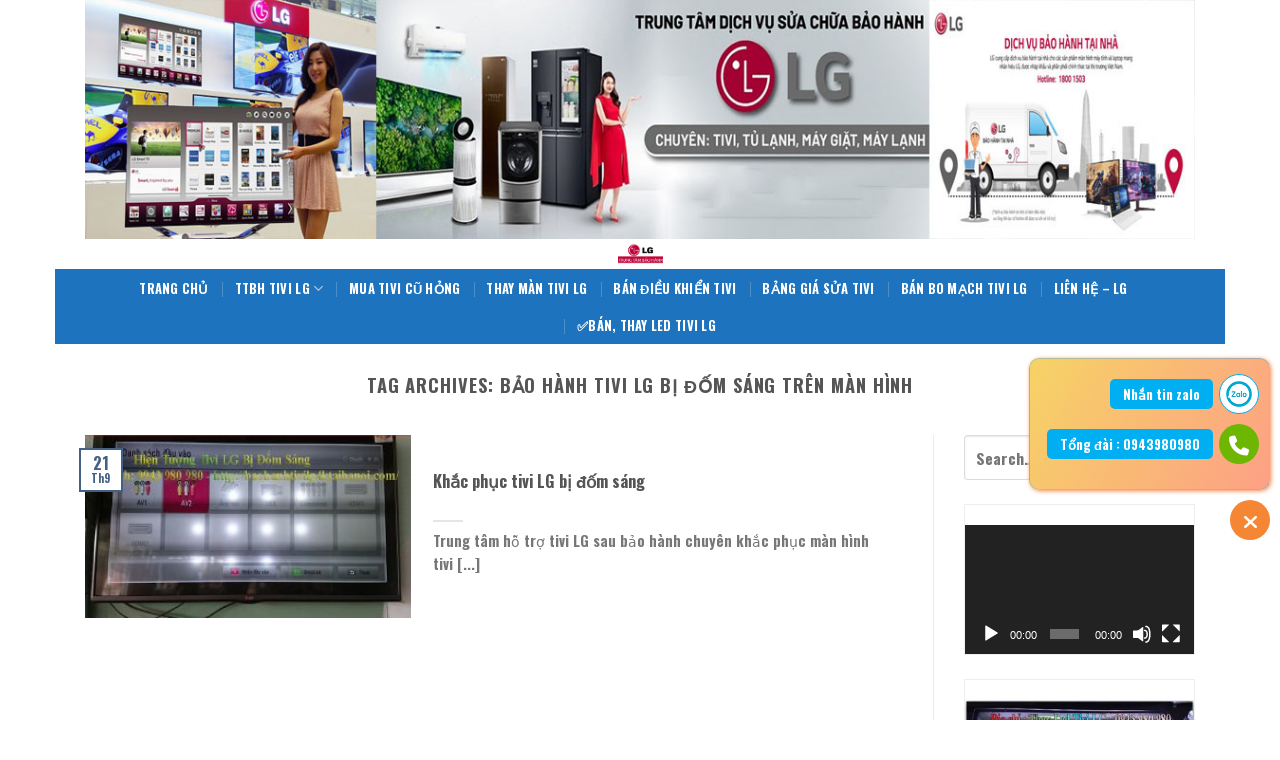

--- FILE ---
content_type: text/html; charset=UTF-8
request_url: http://baohanhtivilg4ktaihanoi.com/tag/bao-hanh-tivi-lg-bi-dom-sang-tren-man-hinh
body_size: 17816
content:

<!DOCTYPE html>
<html lang="vi" class="loading-site no-js">
<head>
	<meta charset="UTF-8" />
	<link rel="profile" href="http://gmpg.org/xfn/11" />
	<link rel="pingback" href="http://baohanhtivilg4ktaihanoi.com/xmlrpc.php" />

	<script>(function(html){html.className = html.className.replace(/\bno-js\b/,'js')})(document.documentElement);</script>
<meta name='robots' content='index, follow, max-image-preview:large, max-snippet:-1, max-video-preview:-1' />
<meta name="viewport" content="width=device-width, initial-scale=1" />
	<!-- This site is optimized with the Yoast SEO plugin v24.5 - https://yoast.com/wordpress/plugins/seo/ -->
	<title>Lưu trữ Bảo Hành Tivi LG Bị Đốm Sáng Trên Màn Hình - Bảo Hành Tivi LG Tại Hà Nội</title>
	<link rel="canonical" href="http://baohanhtivilg4ktaihanoi.com/tag/bao-hanh-tivi-lg-bi-dom-sang-tren-man-hinh" />
	<meta property="og:locale" content="vi_VN" />
	<meta property="og:type" content="article" />
	<meta property="og:title" content="Lưu trữ Bảo Hành Tivi LG Bị Đốm Sáng Trên Màn Hình - Bảo Hành Tivi LG Tại Hà Nội" />
	<meta property="og:url" content="http://baohanhtivilg4ktaihanoi.com/tag/bao-hanh-tivi-lg-bi-dom-sang-tren-man-hinh" />
	<meta property="og:site_name" content="Bảo Hành Tivi LG Tại Hà Nội" />
	<meta name="twitter:card" content="summary_large_image" />
	<script type="application/ld+json" class="yoast-schema-graph">{"@context":"https://schema.org","@graph":[{"@type":"CollectionPage","@id":"http://baohanhtivilg4ktaihanoi.com/tag/bao-hanh-tivi-lg-bi-dom-sang-tren-man-hinh","url":"http://baohanhtivilg4ktaihanoi.com/tag/bao-hanh-tivi-lg-bi-dom-sang-tren-man-hinh","name":"Lưu trữ Bảo Hành Tivi LG Bị Đốm Sáng Trên Màn Hình - Bảo Hành Tivi LG Tại Hà Nội","isPartOf":{"@id":"http://baohanhtivilg4ktaihanoi.com/#website"},"primaryImageOfPage":{"@id":"http://baohanhtivilg4ktaihanoi.com/tag/bao-hanh-tivi-lg-bi-dom-sang-tren-man-hinh#primaryimage"},"image":{"@id":"http://baohanhtivilg4ktaihanoi.com/tag/bao-hanh-tivi-lg-bi-dom-sang-tren-man-hinh#primaryimage"},"thumbnailUrl":"http://baohanhtivilg4ktaihanoi.com/wp-content/uploads/2020/09/sua-ti-vi-lg-bi-dom-sang.jpg","breadcrumb":{"@id":"http://baohanhtivilg4ktaihanoi.com/tag/bao-hanh-tivi-lg-bi-dom-sang-tren-man-hinh#breadcrumb"},"inLanguage":"vi"},{"@type":"ImageObject","inLanguage":"vi","@id":"http://baohanhtivilg4ktaihanoi.com/tag/bao-hanh-tivi-lg-bi-dom-sang-tren-man-hinh#primaryimage","url":"http://baohanhtivilg4ktaihanoi.com/wp-content/uploads/2020/09/sua-ti-vi-lg-bi-dom-sang.jpg","contentUrl":"http://baohanhtivilg4ktaihanoi.com/wp-content/uploads/2020/09/sua-ti-vi-lg-bi-dom-sang.jpg","width":600,"height":334,"caption":"bảo hành tivi lg bị đốm sáng trên màn hình"},{"@type":"BreadcrumbList","@id":"http://baohanhtivilg4ktaihanoi.com/tag/bao-hanh-tivi-lg-bi-dom-sang-tren-man-hinh#breadcrumb","itemListElement":[{"@type":"ListItem","position":1,"name":"Trang chủ","item":"http://baohanhtivilg4ktaihanoi.com/"},{"@type":"ListItem","position":2,"name":"Bảo Hành Tivi LG Bị Đốm Sáng Trên Màn Hình"}]},{"@type":"WebSite","@id":"http://baohanhtivilg4ktaihanoi.com/#website","url":"http://baohanhtivilg4ktaihanoi.com/","name":"Bảo Hành Tivi LG Tại Hà Nội","description":"Chuyên Sửa Tivi LG 4K, Smart","potentialAction":[{"@type":"SearchAction","target":{"@type":"EntryPoint","urlTemplate":"http://baohanhtivilg4ktaihanoi.com/?s={search_term_string}"},"query-input":{"@type":"PropertyValueSpecification","valueRequired":true,"valueName":"search_term_string"}}],"inLanguage":"vi"}]}</script>
	<!-- / Yoast SEO plugin. -->


<link rel='dns-prefetch' href='//cdn.jsdelivr.net' />
<link rel='prefetch' href='http://baohanhtivilg4ktaihanoi.com/wp-content/themes/flatsome/assets/js/chunk.countup.js?ver=3.16.4' />
<link rel='prefetch' href='http://baohanhtivilg4ktaihanoi.com/wp-content/themes/flatsome/assets/js/chunk.sticky-sidebar.js?ver=3.16.4' />
<link rel='prefetch' href='http://baohanhtivilg4ktaihanoi.com/wp-content/themes/flatsome/assets/js/chunk.tooltips.js?ver=3.16.4' />
<link rel='prefetch' href='http://baohanhtivilg4ktaihanoi.com/wp-content/themes/flatsome/assets/js/chunk.vendors-popups.js?ver=3.16.4' />
<link rel='prefetch' href='http://baohanhtivilg4ktaihanoi.com/wp-content/themes/flatsome/assets/js/chunk.vendors-slider.js?ver=3.16.4' />
<link rel="alternate" type="application/rss+xml" title="Dòng thông tin Bảo Hành Tivi LG Tại Hà Nội &raquo;" href="http://baohanhtivilg4ktaihanoi.com/feed" />
<link rel="alternate" type="application/rss+xml" title="Bảo Hành Tivi LG Tại Hà Nội &raquo; Dòng bình luận" href="http://baohanhtivilg4ktaihanoi.com/comments/feed" />
<link rel="alternate" type="application/rss+xml" title="Dòng thông tin cho Thẻ Bảo Hành Tivi LG Tại Hà Nội &raquo; Bảo Hành Tivi LG Bị Đốm Sáng Trên Màn Hình" href="http://baohanhtivilg4ktaihanoi.com/tag/bao-hanh-tivi-lg-bi-dom-sang-tren-man-hinh/feed" />
<script type="text/javascript">
/* <![CDATA[ */
window._wpemojiSettings = {"baseUrl":"https:\/\/s.w.org\/images\/core\/emoji\/15.0.3\/72x72\/","ext":".png","svgUrl":"https:\/\/s.w.org\/images\/core\/emoji\/15.0.3\/svg\/","svgExt":".svg","source":{"concatemoji":"http:\/\/baohanhtivilg4ktaihanoi.com\/wp-includes\/js\/wp-emoji-release.min.js?ver=6.5.7"}};
/*! This file is auto-generated */
!function(i,n){var o,s,e;function c(e){try{var t={supportTests:e,timestamp:(new Date).valueOf()};sessionStorage.setItem(o,JSON.stringify(t))}catch(e){}}function p(e,t,n){e.clearRect(0,0,e.canvas.width,e.canvas.height),e.fillText(t,0,0);var t=new Uint32Array(e.getImageData(0,0,e.canvas.width,e.canvas.height).data),r=(e.clearRect(0,0,e.canvas.width,e.canvas.height),e.fillText(n,0,0),new Uint32Array(e.getImageData(0,0,e.canvas.width,e.canvas.height).data));return t.every(function(e,t){return e===r[t]})}function u(e,t,n){switch(t){case"flag":return n(e,"\ud83c\udff3\ufe0f\u200d\u26a7\ufe0f","\ud83c\udff3\ufe0f\u200b\u26a7\ufe0f")?!1:!n(e,"\ud83c\uddfa\ud83c\uddf3","\ud83c\uddfa\u200b\ud83c\uddf3")&&!n(e,"\ud83c\udff4\udb40\udc67\udb40\udc62\udb40\udc65\udb40\udc6e\udb40\udc67\udb40\udc7f","\ud83c\udff4\u200b\udb40\udc67\u200b\udb40\udc62\u200b\udb40\udc65\u200b\udb40\udc6e\u200b\udb40\udc67\u200b\udb40\udc7f");case"emoji":return!n(e,"\ud83d\udc26\u200d\u2b1b","\ud83d\udc26\u200b\u2b1b")}return!1}function f(e,t,n){var r="undefined"!=typeof WorkerGlobalScope&&self instanceof WorkerGlobalScope?new OffscreenCanvas(300,150):i.createElement("canvas"),a=r.getContext("2d",{willReadFrequently:!0}),o=(a.textBaseline="top",a.font="600 32px Arial",{});return e.forEach(function(e){o[e]=t(a,e,n)}),o}function t(e){var t=i.createElement("script");t.src=e,t.defer=!0,i.head.appendChild(t)}"undefined"!=typeof Promise&&(o="wpEmojiSettingsSupports",s=["flag","emoji"],n.supports={everything:!0,everythingExceptFlag:!0},e=new Promise(function(e){i.addEventListener("DOMContentLoaded",e,{once:!0})}),new Promise(function(t){var n=function(){try{var e=JSON.parse(sessionStorage.getItem(o));if("object"==typeof e&&"number"==typeof e.timestamp&&(new Date).valueOf()<e.timestamp+604800&&"object"==typeof e.supportTests)return e.supportTests}catch(e){}return null}();if(!n){if("undefined"!=typeof Worker&&"undefined"!=typeof OffscreenCanvas&&"undefined"!=typeof URL&&URL.createObjectURL&&"undefined"!=typeof Blob)try{var e="postMessage("+f.toString()+"("+[JSON.stringify(s),u.toString(),p.toString()].join(",")+"));",r=new Blob([e],{type:"text/javascript"}),a=new Worker(URL.createObjectURL(r),{name:"wpTestEmojiSupports"});return void(a.onmessage=function(e){c(n=e.data),a.terminate(),t(n)})}catch(e){}c(n=f(s,u,p))}t(n)}).then(function(e){for(var t in e)n.supports[t]=e[t],n.supports.everything=n.supports.everything&&n.supports[t],"flag"!==t&&(n.supports.everythingExceptFlag=n.supports.everythingExceptFlag&&n.supports[t]);n.supports.everythingExceptFlag=n.supports.everythingExceptFlag&&!n.supports.flag,n.DOMReady=!1,n.readyCallback=function(){n.DOMReady=!0}}).then(function(){return e}).then(function(){var e;n.supports.everything||(n.readyCallback(),(e=n.source||{}).concatemoji?t(e.concatemoji):e.wpemoji&&e.twemoji&&(t(e.twemoji),t(e.wpemoji)))}))}((window,document),window._wpemojiSettings);
/* ]]> */
</script>
<style id='wp-emoji-styles-inline-css' type='text/css'>

	img.wp-smiley, img.emoji {
		display: inline !important;
		border: none !important;
		box-shadow: none !important;
		height: 1em !important;
		width: 1em !important;
		margin: 0 0.07em !important;
		vertical-align: -0.1em !important;
		background: none !important;
		padding: 0 !important;
	}
</style>
<style id='wp-block-library-inline-css' type='text/css'>
:root{--wp-admin-theme-color:#007cba;--wp-admin-theme-color--rgb:0,124,186;--wp-admin-theme-color-darker-10:#006ba1;--wp-admin-theme-color-darker-10--rgb:0,107,161;--wp-admin-theme-color-darker-20:#005a87;--wp-admin-theme-color-darker-20--rgb:0,90,135;--wp-admin-border-width-focus:2px;--wp-block-synced-color:#7a00df;--wp-block-synced-color--rgb:122,0,223;--wp-bound-block-color:#9747ff}@media (min-resolution:192dpi){:root{--wp-admin-border-width-focus:1.5px}}.wp-element-button{cursor:pointer}:root{--wp--preset--font-size--normal:16px;--wp--preset--font-size--huge:42px}:root .has-very-light-gray-background-color{background-color:#eee}:root .has-very-dark-gray-background-color{background-color:#313131}:root .has-very-light-gray-color{color:#eee}:root .has-very-dark-gray-color{color:#313131}:root .has-vivid-green-cyan-to-vivid-cyan-blue-gradient-background{background:linear-gradient(135deg,#00d084,#0693e3)}:root .has-purple-crush-gradient-background{background:linear-gradient(135deg,#34e2e4,#4721fb 50%,#ab1dfe)}:root .has-hazy-dawn-gradient-background{background:linear-gradient(135deg,#faaca8,#dad0ec)}:root .has-subdued-olive-gradient-background{background:linear-gradient(135deg,#fafae1,#67a671)}:root .has-atomic-cream-gradient-background{background:linear-gradient(135deg,#fdd79a,#004a59)}:root .has-nightshade-gradient-background{background:linear-gradient(135deg,#330968,#31cdcf)}:root .has-midnight-gradient-background{background:linear-gradient(135deg,#020381,#2874fc)}.has-regular-font-size{font-size:1em}.has-larger-font-size{font-size:2.625em}.has-normal-font-size{font-size:var(--wp--preset--font-size--normal)}.has-huge-font-size{font-size:var(--wp--preset--font-size--huge)}.has-text-align-center{text-align:center}.has-text-align-left{text-align:left}.has-text-align-right{text-align:right}#end-resizable-editor-section{display:none}.aligncenter{clear:both}.items-justified-left{justify-content:flex-start}.items-justified-center{justify-content:center}.items-justified-right{justify-content:flex-end}.items-justified-space-between{justify-content:space-between}.screen-reader-text{border:0;clip:rect(1px,1px,1px,1px);-webkit-clip-path:inset(50%);clip-path:inset(50%);height:1px;margin:-1px;overflow:hidden;padding:0;position:absolute;width:1px;word-wrap:normal!important}.screen-reader-text:focus{background-color:#ddd;clip:auto!important;-webkit-clip-path:none;clip-path:none;color:#444;display:block;font-size:1em;height:auto;left:5px;line-height:normal;padding:15px 23px 14px;text-decoration:none;top:5px;width:auto;z-index:100000}html :where(.has-border-color){border-style:solid}html :where([style*=border-top-color]){border-top-style:solid}html :where([style*=border-right-color]){border-right-style:solid}html :where([style*=border-bottom-color]){border-bottom-style:solid}html :where([style*=border-left-color]){border-left-style:solid}html :where([style*=border-width]){border-style:solid}html :where([style*=border-top-width]){border-top-style:solid}html :where([style*=border-right-width]){border-right-style:solid}html :where([style*=border-bottom-width]){border-bottom-style:solid}html :where([style*=border-left-width]){border-left-style:solid}html :where(img[class*=wp-image-]){height:auto;max-width:100%}:where(figure){margin:0 0 1em}html :where(.is-position-sticky){--wp-admin--admin-bar--position-offset:var(--wp-admin--admin-bar--height,0px)}@media screen and (max-width:600px){html :where(.is-position-sticky){--wp-admin--admin-bar--position-offset:0px}}
</style>
<style id='classic-theme-styles-inline-css' type='text/css'>
/*! This file is auto-generated */
.wp-block-button__link{color:#fff;background-color:#32373c;border-radius:9999px;box-shadow:none;text-decoration:none;padding:calc(.667em + 2px) calc(1.333em + 2px);font-size:1.125em}.wp-block-file__button{background:#32373c;color:#fff;text-decoration:none}
</style>
<link rel='stylesheet' id='kk-star-ratings-css' href='http://baohanhtivilg4ktaihanoi.com/wp-content/plugins/kk-star-ratings/src/core/public/css/kk-star-ratings.min.css?ver=5.4.10.3' type='text/css' media='all' />
<link rel='stylesheet' id='Ws247_aio_ct_button_aio_ct_button.css-css' href='http://baohanhtivilg4ktaihanoi.com/wp-content/plugins/all-in-one-contact-buttons-wpshare247/assets/aio_ct_button.css?ver=1.7' type='text/css' media='all' />
<link rel='stylesheet' id='Ws247_aio_ct_button_fontawesome-6.6.0-css' href='http://baohanhtivilg4ktaihanoi.com/wp-content/plugins/all-in-one-contact-buttons-wpshare247/assets/js/fontawesome-free-6.6.0/css/all.min.css?ver=6.6.0' type='text/css' media='all' />
<link rel='stylesheet' id='flatsome-main-css' href='http://baohanhtivilg4ktaihanoi.com/wp-content/themes/flatsome/assets/css/flatsome.css?ver=3.16.4' type='text/css' media='all' />
<style id='flatsome-main-inline-css' type='text/css'>
@font-face {
				font-family: "fl-icons";
				font-display: block;
				src: url(http://baohanhtivilg4ktaihanoi.com/wp-content/themes/flatsome/assets/css/icons/fl-icons.eot?v=3.16.4);
				src:
					url(http://baohanhtivilg4ktaihanoi.com/wp-content/themes/flatsome/assets/css/icons/fl-icons.eot#iefix?v=3.16.4) format("embedded-opentype"),
					url(http://baohanhtivilg4ktaihanoi.com/wp-content/themes/flatsome/assets/css/icons/fl-icons.woff2?v=3.16.4) format("woff2"),
					url(http://baohanhtivilg4ktaihanoi.com/wp-content/themes/flatsome/assets/css/icons/fl-icons.ttf?v=3.16.4) format("truetype"),
					url(http://baohanhtivilg4ktaihanoi.com/wp-content/themes/flatsome/assets/css/icons/fl-icons.woff?v=3.16.4) format("woff"),
					url(http://baohanhtivilg4ktaihanoi.com/wp-content/themes/flatsome/assets/css/icons/fl-icons.svg?v=3.16.4#fl-icons) format("svg");
			}
</style>
<link rel='stylesheet' id='flatsome-style-css' href='http://baohanhtivilg4ktaihanoi.com/wp-content/themes/flatsome-child/style.css?ver=3.0' type='text/css' media='all' />
<script type="text/javascript" src="http://baohanhtivilg4ktaihanoi.com/wp-includes/js/jquery/jquery.min.js?ver=3.7.1" id="jquery-core-js"></script>
<script type="text/javascript" src="http://baohanhtivilg4ktaihanoi.com/wp-includes/js/jquery/jquery-migrate.min.js?ver=3.4.1" id="jquery-migrate-js"></script>
<link rel="https://api.w.org/" href="http://baohanhtivilg4ktaihanoi.com/wp-json/" /><link rel="alternate" type="application/json" href="http://baohanhtivilg4ktaihanoi.com/wp-json/wp/v2/tags/242" /><link rel="EditURI" type="application/rsd+xml" title="RSD" href="http://baohanhtivilg4ktaihanoi.com/xmlrpc.php?rsd" />
<meta name="generator" content="WordPress 6.5.7" />
			<meta name="keywords" content="Bảo Hành Tivi LG Bị Đốm Sáng Trên Màn Hình, Tivi LG Bị Đốm Sáng Trên Màn Hình, Màn Hình Tivi LG Có Đốm Sáng, Sửa Tivi LG Bị Đốm Sáng Tại Nhà, Nguyên Nhân Tivi LG Bị Đốm Sáng, Hiện Tượng Màn Hình Tivi LG Bị Đốm Sáng,">
			<style>.bg{opacity: 0; transition: opacity 1s; -webkit-transition: opacity 1s;} .bg-loaded{opacity: 1;}</style><meta name="google-site-verification" content="RzeNIcEiyaDFlMoD-yIIzrBNOeqJ5kVZAAIvTqQD_Tw" />
<!-- Global site tag (gtag.js) - Google Analytics -->
<script async src="https://www.googletagmanager.com/gtag/js?id=UA-162305587-14"></script>
<script>
  window.dataLayer = window.dataLayer || [];
  function gtag(){dataLayer.push(arguments);}
  gtag('js', new Date());

  gtag('config', 'UA-162305587-14');
</script>
<link rel="icon" href="http://baohanhtivilg4ktaihanoi.com/wp-content/uploads/2025/06/cropped-tai-xuong-1-32x32.png" sizes="32x32" />
<link rel="icon" href="http://baohanhtivilg4ktaihanoi.com/wp-content/uploads/2025/06/cropped-tai-xuong-1-192x192.png" sizes="192x192" />
<link rel="apple-touch-icon" href="http://baohanhtivilg4ktaihanoi.com/wp-content/uploads/2025/06/cropped-tai-xuong-1-180x180.png" />
<meta name="msapplication-TileImage" content="http://baohanhtivilg4ktaihanoi.com/wp-content/uploads/2025/06/cropped-tai-xuong-1-270x270.png" />
<style id="custom-css" type="text/css">:root {--primary-color: #446084;}html{background-color:#ffffff!important;}.container-width, .full-width .ubermenu-nav, .container, .row{max-width: 1140px}.row.row-collapse{max-width: 1110px}.row.row-small{max-width: 1132.5px}.row.row-large{max-width: 1170px}body.framed, body.framed header, body.framed .header-wrapper, body.boxed, body.boxed header, body.boxed .header-wrapper, body.boxed .is-sticky-section{ max-width: 1170px}.header-main{height: 30px}#logo img{max-height: 30px}#logo{width:700px;}.header-bottom{min-height: 55px}.header-top{min-height: 20px}.transparent .header-main{height: 90px}.transparent #logo img{max-height: 90px}.has-transparent + .page-title:first-of-type,.has-transparent + #main > .page-title,.has-transparent + #main > div > .page-title,.has-transparent + #main .page-header-wrapper:first-of-type .page-title{padding-top: 170px;}.header.show-on-scroll,.stuck .header-main{height:70px!important}.stuck #logo img{max-height: 70px!important}.header-bottom {background-color: #1e73be}.header-main .nav > li > a{line-height: 11px }.stuck .header-main .nav > li > a{line-height: 50px }.header-bottom-nav > li > a{line-height: 16px }@media (max-width: 549px) {.header-main{height: 70px}#logo img{max-height: 70px}}.header-top{background-color:#ffffff!important;}body{font-size: 100%;}@media screen and (max-width: 549px){body{font-size: 100%;}}body{font-family: Oswald, sans-serif;}body {font-weight: 400;font-style: normal;}.nav > li > a {font-family: Oswald, sans-serif;}.mobile-sidebar-levels-2 .nav > li > ul > li > a {font-family: Oswald, sans-serif;}.nav > li > a,.mobile-sidebar-levels-2 .nav > li > ul > li > a {font-weight: 700;font-style: normal;}h1,h2,h3,h4,h5,h6,.heading-font, .off-canvas-center .nav-sidebar.nav-vertical > li > a{font-family: Oswald, sans-serif;}h1,h2,h3,h4,h5,h6,.heading-font,.banner h1,.banner h2 {font-weight: 700;font-style: normal;}.alt-font{font-family: Oswald, sans-serif;}.alt-font {font-weight: 400!important;font-style: normal!important;}.header:not(.transparent) .header-bottom-nav.nav > li > a{color: #ffffff;}.header:not(.transparent) .header-bottom-nav.nav > li > a:hover,.header:not(.transparent) .header-bottom-nav.nav > li.active > a,.header:not(.transparent) .header-bottom-nav.nav > li.current > a,.header:not(.transparent) .header-bottom-nav.nav > li > a.active,.header:not(.transparent) .header-bottom-nav.nav > li > a.current{color: #ffffff;}.header-bottom-nav.nav-line-bottom > li > a:before,.header-bottom-nav.nav-line-grow > li > a:before,.header-bottom-nav.nav-line > li > a:before,.header-bottom-nav.nav-box > li > a:hover,.header-bottom-nav.nav-box > li.active > a,.header-bottom-nav.nav-pills > li > a:hover,.header-bottom-nav.nav-pills > li.active > a{color:#FFF!important;background-color: #ffffff;}.footer-2{background-color: #000000}.absolute-footer, html{background-color: #000000}.nav-vertical-fly-out > li + li {border-top-width: 1px; border-top-style: solid;}.label-new.menu-item > a:after{content:"New";}.label-hot.menu-item > a:after{content:"Hot";}.label-sale.menu-item > a:after{content:"Sale";}.label-popular.menu-item > a:after{content:"Popular";}</style><style id="kirki-inline-styles">/* cyrillic-ext */
@font-face {
  font-family: 'Oswald';
  font-style: normal;
  font-weight: 400;
  font-display: swap;
  src: url(http://baohanhtivilg4ktaihanoi.com/wp-content/fonts/oswald/font) format('woff');
  unicode-range: U+0460-052F, U+1C80-1C8A, U+20B4, U+2DE0-2DFF, U+A640-A69F, U+FE2E-FE2F;
}
/* cyrillic */
@font-face {
  font-family: 'Oswald';
  font-style: normal;
  font-weight: 400;
  font-display: swap;
  src: url(http://baohanhtivilg4ktaihanoi.com/wp-content/fonts/oswald/font) format('woff');
  unicode-range: U+0301, U+0400-045F, U+0490-0491, U+04B0-04B1, U+2116;
}
/* vietnamese */
@font-face {
  font-family: 'Oswald';
  font-style: normal;
  font-weight: 400;
  font-display: swap;
  src: url(http://baohanhtivilg4ktaihanoi.com/wp-content/fonts/oswald/font) format('woff');
  unicode-range: U+0102-0103, U+0110-0111, U+0128-0129, U+0168-0169, U+01A0-01A1, U+01AF-01B0, U+0300-0301, U+0303-0304, U+0308-0309, U+0323, U+0329, U+1EA0-1EF9, U+20AB;
}
/* latin-ext */
@font-face {
  font-family: 'Oswald';
  font-style: normal;
  font-weight: 400;
  font-display: swap;
  src: url(http://baohanhtivilg4ktaihanoi.com/wp-content/fonts/oswald/font) format('woff');
  unicode-range: U+0100-02BA, U+02BD-02C5, U+02C7-02CC, U+02CE-02D7, U+02DD-02FF, U+0304, U+0308, U+0329, U+1D00-1DBF, U+1E00-1E9F, U+1EF2-1EFF, U+2020, U+20A0-20AB, U+20AD-20C0, U+2113, U+2C60-2C7F, U+A720-A7FF;
}
/* latin */
@font-face {
  font-family: 'Oswald';
  font-style: normal;
  font-weight: 400;
  font-display: swap;
  src: url(http://baohanhtivilg4ktaihanoi.com/wp-content/fonts/oswald/font) format('woff');
  unicode-range: U+0000-00FF, U+0131, U+0152-0153, U+02BB-02BC, U+02C6, U+02DA, U+02DC, U+0304, U+0308, U+0329, U+2000-206F, U+20AC, U+2122, U+2191, U+2193, U+2212, U+2215, U+FEFF, U+FFFD;
}
/* cyrillic-ext */
@font-face {
  font-family: 'Oswald';
  font-style: normal;
  font-weight: 700;
  font-display: swap;
  src: url(http://baohanhtivilg4ktaihanoi.com/wp-content/fonts/oswald/font) format('woff');
  unicode-range: U+0460-052F, U+1C80-1C8A, U+20B4, U+2DE0-2DFF, U+A640-A69F, U+FE2E-FE2F;
}
/* cyrillic */
@font-face {
  font-family: 'Oswald';
  font-style: normal;
  font-weight: 700;
  font-display: swap;
  src: url(http://baohanhtivilg4ktaihanoi.com/wp-content/fonts/oswald/font) format('woff');
  unicode-range: U+0301, U+0400-045F, U+0490-0491, U+04B0-04B1, U+2116;
}
/* vietnamese */
@font-face {
  font-family: 'Oswald';
  font-style: normal;
  font-weight: 700;
  font-display: swap;
  src: url(http://baohanhtivilg4ktaihanoi.com/wp-content/fonts/oswald/font) format('woff');
  unicode-range: U+0102-0103, U+0110-0111, U+0128-0129, U+0168-0169, U+01A0-01A1, U+01AF-01B0, U+0300-0301, U+0303-0304, U+0308-0309, U+0323, U+0329, U+1EA0-1EF9, U+20AB;
}
/* latin-ext */
@font-face {
  font-family: 'Oswald';
  font-style: normal;
  font-weight: 700;
  font-display: swap;
  src: url(http://baohanhtivilg4ktaihanoi.com/wp-content/fonts/oswald/font) format('woff');
  unicode-range: U+0100-02BA, U+02BD-02C5, U+02C7-02CC, U+02CE-02D7, U+02DD-02FF, U+0304, U+0308, U+0329, U+1D00-1DBF, U+1E00-1E9F, U+1EF2-1EFF, U+2020, U+20A0-20AB, U+20AD-20C0, U+2113, U+2C60-2C7F, U+A720-A7FF;
}
/* latin */
@font-face {
  font-family: 'Oswald';
  font-style: normal;
  font-weight: 700;
  font-display: swap;
  src: url(http://baohanhtivilg4ktaihanoi.com/wp-content/fonts/oswald/font) format('woff');
  unicode-range: U+0000-00FF, U+0131, U+0152-0153, U+02BB-02BC, U+02C6, U+02DA, U+02DC, U+0304, U+0308, U+0329, U+2000-206F, U+20AC, U+2122, U+2191, U+2193, U+2212, U+2215, U+FEFF, U+FFFD;
}</style></head>

<body class="archive tag tag-bao-hanh-tivi-lg-bi-dom-sang-tren-man-hinh tag-242 boxed lightbox nav-dropdown-has-arrow nav-dropdown-has-shadow nav-dropdown-has-border">


<a class="skip-link screen-reader-text" href="#main">Skip to content</a>

<div id="wrapper">

	
	<header id="header" class="header ">
		<div class="header-wrapper">
			<div id="top-bar" class="header-top hide-for-sticky nav-dark flex-has-center">
    <div class="flex-row container">
      <div class="flex-col hide-for-medium flex-left">
          <ul class="nav nav-left medium-nav-center nav-small  nav-divided">
                        </ul>
      </div>

      <div class="flex-col hide-for-medium flex-center">
          <ul class="nav nav-center nav-small  nav-divided">
              <li class="html custom html_topbar_right"><img src="http://baohanhtivilg4ktaihanoi.com/wp-content/uploads/2024/05/cong-ty-bao-hanh-dien-tu-sony-tai-ha-noi.jpg" ></li>          </ul>
      </div>

      <div class="flex-col hide-for-medium flex-right">
         <ul class="nav top-bar-nav nav-right nav-small  nav-divided">
                        </ul>
      </div>

            <div class="flex-col show-for-medium flex-grow">
          <ul class="nav nav-center nav-small mobile-nav  nav-divided">
              <li class="html custom html_topbar_right"><img src="http://baohanhtivilg4ktaihanoi.com/wp-content/uploads/2024/05/cong-ty-bao-hanh-dien-tu-sony-tai-ha-noi.jpg" ></li>          </ul>
      </div>
      
    </div>
</div>
<div id="masthead" class="header-main show-logo-center hide-for-sticky">
      <div class="header-inner flex-row container logo-center medium-logo-center" role="navigation">

          <!-- Logo -->
          <div id="logo" class="flex-col logo">
            
<!-- Header logo -->
<a href="http://baohanhtivilg4ktaihanoi.com/" title="Bảo Hành Tivi LG Tại Hà Nội - Chuyên Sửa Tivi LG 4K, Smart" rel="home">
		<img width="450" height="300" src="http://baohanhtivilg4ktaihanoi.com/wp-content/uploads/2024/05/trung-tam-bao-hanh-va-sua-chua-lg.jpg" class="header_logo header-logo" alt="Bảo Hành Tivi LG Tại Hà Nội"/><img  width="450" height="300" src="http://baohanhtivilg4ktaihanoi.com/wp-content/uploads/2024/05/trung-tam-bao-hanh-va-sua-chua-lg.jpg" class="header-logo-dark" alt="Bảo Hành Tivi LG Tại Hà Nội"/></a>
          </div>

          <!-- Mobile Left Elements -->
          <div class="flex-col show-for-medium flex-left">
            <ul class="mobile-nav nav nav-left ">
                          </ul>
          </div>

          <!-- Left Elements -->
          <div class="flex-col hide-for-medium flex-left
            ">
            <ul class="header-nav header-nav-main nav nav-left  nav-uppercase" >
                          </ul>
          </div>

          <!-- Right Elements -->
          <div class="flex-col hide-for-medium flex-right">
            <ul class="header-nav header-nav-main nav nav-right  nav-uppercase">
                          </ul>
          </div>

          <!-- Mobile Right Elements -->
          <div class="flex-col show-for-medium flex-right">
            <ul class="mobile-nav nav nav-right ">
                          </ul>
          </div>

      </div>

      </div>
<div id="wide-nav" class="header-bottom wide-nav hide-for-sticky nav-dark flex-has-center">
    <div class="flex-row container">

            
                        <div class="flex-col hide-for-medium flex-center">
                <ul class="nav header-nav header-bottom-nav nav-center  nav-divided nav-spacing-xlarge nav-uppercase">
                    <li id="menu-item-656" class="menu-item menu-item-type-custom menu-item-object-custom menu-item-home menu-item-656 menu-item-design-default"><a href="http://baohanhtivilg4ktaihanoi.com/" class="nav-top-link">Trang Chủ</a></li>
<li id="menu-item-658" class="menu-item menu-item-type-custom menu-item-object-custom menu-item-home menu-item-has-children menu-item-658 menu-item-design-default has-dropdown"><a href="http://baohanhtivilg4ktaihanoi.com/" class="nav-top-link" aria-expanded="false" aria-haspopup="menu">TTBH Tivi LG<i class="icon-angle-down" ></i></a>
<ul class="sub-menu nav-dropdown nav-dropdown-default">
	<li id="menu-item-690" class="menu-item menu-item-type-custom menu-item-object-custom menu-item-home menu-item-has-children menu-item-690 nav-dropdown-col"><a href="http://baohanhtivilg4ktaihanoi.com/">Trạm Bảo Hành Tivi LG Tại Hà Nội</a>
	<ul class="sub-menu nav-column nav-dropdown-default">
		<li id="menu-item-671" class="menu-item menu-item-type-custom menu-item-object-custom menu-item-671"><a href="http://baohanhtivilg4ktaihanoi.com/bao-hanh-tivi-tai-cau-giay.html">Bảo Hành LG Quận Cầu giấy</a></li>
		<li id="menu-item-672" class="menu-item menu-item-type-custom menu-item-object-custom menu-item-672"><a href="http://baohanhtivilg4ktaihanoi.com/bao-hanh-tivi-lg-tai-tu-liem.html">Bảo Hành LG Quận Từ Liêm</a></li>
		<li id="menu-item-673" class="menu-item menu-item-type-custom menu-item-object-custom menu-item-673"><a href="http://baohanhtivilg4ktaihanoi.com/bao-hanh-tivi-lg-tai-ba-dinh.html">Bảo Hành LG Quận Ba Đình</a></li>
		<li id="menu-item-675" class="menu-item menu-item-type-custom menu-item-object-custom menu-item-675"><a href="http://baohanhtivilg4ktaihanoi.com/bao-hanh-tivi-lg-tai-tay-ho.html">Bảo Hành LG Quận Tây Hồ</a></li>
		<li id="menu-item-676" class="menu-item menu-item-type-custom menu-item-object-custom menu-item-676"><a href="http://baohanhtivilg4ktaihanoi.com/bao-hanh-tivi-lg-tai-long-bien.html">Bảo Hành LG Quận Long Biên</a></li>
		<li id="menu-item-677" class="menu-item menu-item-type-custom menu-item-object-custom menu-item-677"><a href="http://baohanhtivilg4ktaihanoi.com/bao-hanh-tivi-lg-tai-hai-ba-trung.html">Bảo Hành LG Quận Hai Bà Trưng</a></li>
		<li id="menu-item-679" class="menu-item menu-item-type-custom menu-item-object-custom menu-item-679"><a href="http://baohanhtivilg4ktaihanoi.com/bao-hanh-tivi-lg-tai-hoang-mai.html">Bảo Hành LG Quận Hoàng Mai</a></li>
		<li id="menu-item-680" class="menu-item menu-item-type-custom menu-item-object-custom menu-item-680"><a href="http://baohanhtivilg4ktaihanoi.com/bao-hanh-tivi-lg-tai-ha-dong.html">Bảo Hành LG Quận Hà Đông</a></li>
		<li id="menu-item-682" class="menu-item menu-item-type-custom menu-item-object-custom menu-item-682"><a href="http://baohanhtivilg4ktaihanoi.com/bao-hanh-tivi-lg-tai-dong-da.html">Bảo Hành LG Quận Đống Đa</a></li>
		<li id="menu-item-678" class="menu-item menu-item-type-custom menu-item-object-custom menu-item-678"><a href="http://baohanhtivilg4ktaihanoi.com/bao-hanh-tivi-lg-tai-hoan-kiem.html">Bảo Hành LG Quận Hoàn Kiếm</a></li>
		<li id="menu-item-681" class="menu-item menu-item-type-custom menu-item-object-custom menu-item-681"><a href="http://baohanhtivilg4ktaihanoi.com/bao-hanh-tivi-lg-tai-thanh-xuan.html">Bảo Hành LG Quận Thanh Xuân</a></li>
		<li id="menu-item-1034" class="menu-item menu-item-type-custom menu-item-object-custom menu-item-1034"><a href="http://baohanhtivilg4ktaihanoi.com/bao-hanh-tivi-lg-tai-nha-my-dinh.html">Bảo Hành LG Mỹ Đình</a></li>
		<li id="menu-item-1035" class="menu-item menu-item-type-custom menu-item-object-custom menu-item-1035"><a href="http://baohanhtivilg4ktaihanoi.com/bao-hanh-tivi-lg-tai-minh-khai-time-city.html">Bảo Hành LG Minh Khai</a></li>
	</ul>
</li>
	<li id="menu-item-691" class="menu-item menu-item-type-custom menu-item-object-custom menu-item-home menu-item-has-children menu-item-691 nav-dropdown-col"><a href="http://baohanhtivilg4ktaihanoi.com/">Trạm Bảo Hành Tivi LG Tại Hà Nội</a>
	<ul class="sub-menu nav-column nav-dropdown-default">
		<li id="menu-item-674" class="menu-item menu-item-type-custom menu-item-object-custom menu-item-674"><a href="http://baohanhtivilg4ktaihanoi.com/trung-tam-bao-hanh-tivi-lg-tai-dong-anh.html">Bảo Hành LG Huyện Đông Anh</a></li>
		<li id="menu-item-683" class="menu-item menu-item-type-custom menu-item-object-custom menu-item-683"><a href="http://baohanhtivilg4ktaihanoi.com/trung-tam-bao-hanh-tivi-lg-tai-gia-lam.html">Bảo Hành LG Huyện Gia Lâm</a></li>
		<li id="menu-item-684" class="menu-item menu-item-type-custom menu-item-object-custom menu-item-684"><a href="http://baohanhtivilg4ktaihanoi.com/trung-tam-bao-hanh-tivi-lg-tai-thanh-tri.html">Bảo Hành LG Huyện Thanh Trì</a></li>
		<li id="menu-item-693" class="menu-item menu-item-type-custom menu-item-object-custom menu-item-693"><a href="http://baohanhtivilg4ktaihanoi.com/trung-tam-bao-hanh-tivi-lg-tai-hung-yen.html">Bảo Hành LG Hưng Yên</a></li>
		<li id="menu-item-685" class="menu-item menu-item-type-custom menu-item-object-custom menu-item-685"><a href="http://baohanhtivilg4ktaihanoi.com/trung-tam-bao-hanh-tivi-tai-huyen-thuong-tin.html">Bảo Hành LG Huyện Thường Tín</a></li>
		<li id="menu-item-686" class="menu-item menu-item-type-custom menu-item-object-custom menu-item-686"><a href="http://baohanhtivilg4ktaihanoi.com/trung-tam-bao-hanh-tivi-lg-tai-dan-phuong.html">Bảo Hành LG Huyện Đan Phượng</a></li>
		<li id="menu-item-687" class="menu-item menu-item-type-custom menu-item-object-custom menu-item-687"><a href="http://baohanhtivilg4ktaihanoi.com/trung-tam-bao-hanh-tivi-tai-xuan-mai-chuong-my.html">Bảo Hành LG Xuân Mai, Chương Mỹ</a></li>
		<li id="menu-item-688" class="menu-item menu-item-type-custom menu-item-object-custom menu-item-688"><a href="http://baohanhtivilg4ktaihanoi.com/trung-tam-bao-hanh-tivi-lg-tai-bac-ninh.html">Bảo Hành LG Bắc Ninh</a></li>
		<li id="menu-item-689" class="menu-item menu-item-type-custom menu-item-object-custom menu-item-689"><a href="http://baohanhtivilg4ktaihanoi.com/trung-tam-bao-hanh-tivi-lg-tai-soc-son.html">Bảo Hành LG Sóc Sơn</a></li>
		<li id="menu-item-692" class="menu-item menu-item-type-custom menu-item-object-custom menu-item-692"><a href="http://baohanhtivilg4ktaihanoi.com/trung-tam-bao-hanh-tivi-lg-tai-tp-vinh-phuc.html">Bảo Hành LG Vĩnh Phúc</a></li>
		<li id="menu-item-763" class="menu-item menu-item-type-custom menu-item-object-custom menu-item-763"><a href="http://baohanhtivilg4ktaihanoi.com/trung-tam-bao-hanh-tivi-lg-tai-nam-dinh.html">Bảo Hành LG Nam Định</a></li>
		<li id="menu-item-808" class="menu-item menu-item-type-custom menu-item-object-custom menu-item-808"><a href="http://baohanhtivilg4ktaihanoi.com/trung-tam-bao-hanh-tivi-lg-tai-bac-giang.html">Bảo Hành LG TP Bắc Giang</a></li>
	</ul>
</li>
	<li id="menu-item-1081" class="menu-item menu-item-type-custom menu-item-object-custom menu-item-home menu-item-has-children menu-item-1081 nav-dropdown-col"><a href="http://baohanhtivilg4ktaihanoi.com/">Trạm Bảo Hành LG Tại Hà Nội</a>
	<ul class="sub-menu nav-column nav-dropdown-default">
		<li id="menu-item-1065" class="menu-item menu-item-type-custom menu-item-object-custom menu-item-1065"><a href="http://baohanhtivilg4ktaihanoi.com/bao-hanh-lg-tai-van-phu.html">Bảo Hành LG Tại Văn Phú</a></li>
		<li id="menu-item-1066" class="menu-item menu-item-type-custom menu-item-object-custom menu-item-1066"><a href="http://baohanhtivilg4ktaihanoi.com/bao-hanh-lg-tai-van-khe-duong-noi.html">Bảo Hành LG Tại Văn Khê, Dương Nội</a></li>
		<li id="menu-item-1067" class="menu-item menu-item-type-custom menu-item-object-custom menu-item-1067"><a href="http://baohanhtivilg4ktaihanoi.com/bao-hanh-lg-tai-xa-la-ha-dong.html">Bảo Hành LG Tại Xa La Hà Đông</a></li>
		<li id="menu-item-1068" class="menu-item menu-item-type-custom menu-item-object-custom menu-item-1068"><a href="http://baohanhtivilg4ktaihanoi.com/bao-hanh-lg-tai-nguyen-trai.html">Bảo Hành LG Tại Nguyễn Trãi</a></li>
		<li id="menu-item-1069" class="menu-item menu-item-type-custom menu-item-object-custom menu-item-1069"><a href="http://baohanhtivilg4ktaihanoi.com/bao-hanh-lg-tai-thai-ha-chua-boc.html">Bảo Hành LG Tại Thái Hà, Chùa Bộc</a></li>
		<li id="menu-item-1070" class="menu-item menu-item-type-custom menu-item-object-custom menu-item-1070"><a href="http://baohanhtivilg4ktaihanoi.com/bao-hanh-lg-tai-linh-dam.html">Bảo Hành LG Tại Linh Đàm</a></li>
		<li id="menu-item-1071" class="menu-item menu-item-type-custom menu-item-object-custom menu-item-1071"><a href="http://baohanhtivilg4ktaihanoi.com/bao-hanh-lg-tai-dai-mo-tay-mo.html">Bảo Hành LG Tại Đại Mỗ, Tây Mỗ</a></li>
		<li id="menu-item-1072" class="menu-item menu-item-type-custom menu-item-object-custom menu-item-1072"><a href="http://baohanhtivilg4ktaihanoi.com/bao-hanh-lg-tai-lang-ha-thai-thinh.html">Bảo Hành LG Tại Láng Hạ, Thái Thịnh</a></li>
		<li id="menu-item-1073" class="menu-item menu-item-type-custom menu-item-object-custom menu-item-1073"><a href="http://baohanhtivilg4ktaihanoi.com/bao-hanh-lg-tai-duong-lang.html">Bảo Hành LG Tại Đường Láng</a></li>
		<li id="menu-item-1074" class="menu-item menu-item-type-custom menu-item-object-custom menu-item-1074"><a href="http://baohanhtivilg4ktaihanoi.com/bao-hanh-lg-tai-viet-hung.html">Bảo Hành LG Tại Việt Hưng</a></li>
		<li id="menu-item-1075" class="menu-item menu-item-type-custom menu-item-object-custom menu-item-1075"><a href="http://baohanhtivilg4ktaihanoi.com/bao-hanh-lg-tai-sai-dong.html">Bảo Hành LG Tại Sài Đồng</a></li>
		<li id="menu-item-1076" class="menu-item menu-item-type-custom menu-item-object-custom menu-item-1076"><a href="http://baohanhtivilg4ktaihanoi.com/bao-hanh-lg-tai-xa-dan-kim-lien.html">Bảo Hành LG Tại Xã Đàn, Kim Liên</a></li>
		<li id="menu-item-1077" class="menu-item menu-item-type-custom menu-item-object-custom menu-item-1077"><a href="http://baohanhtivilg4ktaihanoi.com/bao-hanh-lg-tai-cat-linh.html">Bảo Hành LG Tại Cát Linh</a></li>
		<li id="menu-item-1078" class="menu-item menu-item-type-custom menu-item-object-custom menu-item-1078"><a href="http://baohanhtivilg4ktaihanoi.com/bao-hanh-lg-tai-giang-vo.html">Bảo Hành LG Tại giảng Võ</a></li>
		<li id="menu-item-1079" class="menu-item menu-item-type-custom menu-item-object-custom menu-item-1079"><a href="http://baohanhtivilg4ktaihanoi.com/bao-hanh-lg-tai-au-co-nghi-tam.html">Bảo Hành LG Tại âu cơ, Nghi Tàm</a></li>
		<li id="menu-item-1080" class="menu-item menu-item-type-custom menu-item-object-custom menu-item-1080"><a href="http://baohanhtivilg4ktaihanoi.com/bao-hanh-lg-tai-nhat-tan.html">Bảo Hành LG Tại Nhật Tân</a></li>
	</ul>
</li>
</ul>
</li>
<li id="menu-item-660" class="menu-item menu-item-type-custom menu-item-object-custom menu-item-660 menu-item-design-default"><a href="http://muativicugiacao.com/" class="nav-top-link">Mua Tivi Cũ Hỏng</a></li>
<li id="menu-item-1014" class="menu-item menu-item-type-custom menu-item-object-custom menu-item-1014 menu-item-design-default"><a href="http://baohanhtivilg4ktaihanoi.com/thay-man-hinh-tivi-lg.html" class="nav-top-link">Thay màn tivi lg</a></li>
<li id="menu-item-657" class="menu-item menu-item-type-custom menu-item-object-custom menu-item-657 menu-item-design-default"><a href="http://baohanhtivilg4ktaihanoi.com/ban-dieu-khien-tivi-lg-tai-ha-noi-chinh-hang.html" class="nav-top-link">Bán Điều Khiển Tivi</a></li>
<li id="menu-item-661" class="menu-item menu-item-type-custom menu-item-object-custom menu-item-661 menu-item-design-default"><a href="http://baohanhtivilg4ktaihanoi.com/bang-gia-sua-tivi-lg-tai-nha-tong-dai-sua-lg-0943-980-980.html" class="nav-top-link">Bảng giá sửa tivi</a></li>
<li id="menu-item-1339" class="menu-item menu-item-type-custom menu-item-object-custom menu-item-1339 menu-item-design-default"><a href="http://baohanhtivilg4ktaihanoi.com/ban-bo-mach-tivi-lg-tai-ha-noi-tong-dai-0943-980-980.html" class="nav-top-link">Bán Bo Mạch Tivi LG</a></li>
<li id="menu-item-1429" class="menu-item menu-item-type-post_type menu-item-object-page menu-item-1429 menu-item-design-default"><a href="http://baohanhtivilg4ktaihanoi.com/gioi-thieu" class="nav-top-link">Liên hệ – LG</a></li>
<li id="menu-item-1637" class="menu-item menu-item-type-post_type menu-item-object-post menu-item-1637 menu-item-design-default"><a href="http://baohanhtivilg4ktaihanoi.com/%e2%9c%85ban-thay-led-tivi-lg-tai-nha-ha-noi-uy-tin-chinh-hang.html" class="nav-top-link">&#x2705;Bán, Thay LED Tivi LG</a></li>
                </ul>
            </div>
            
            
                          <div class="flex-col show-for-medium flex-grow">
                  <ul class="nav header-bottom-nav nav-center mobile-nav  nav-divided nav-spacing-xlarge nav-uppercase">
                      <li class="nav-icon has-icon">
  		<a href="#" data-open="#main-menu" data-pos="center" data-bg="main-menu-overlay" data-color="" class="is-small" aria-label="Menu" aria-controls="main-menu" aria-expanded="false">

		  <i class="icon-menu" ></i>
		  		</a>
	</li>
<li class="header-contact-wrapper">
		<ul id="header-contact" class="nav nav-divided nav-uppercase header-contact">
					<li class="">
			  <a target="_blank" rel="noopener noreferrer" href="https://maps.google.com/?q=#" title="#" class="tooltip">
			  	 <i class="icon-map-pin-fill" style="font-size:16px;" ></i>			     <span>
			     	Hà Nội			     </span>
			  </a>
			</li>
			
						<li class="">
			  <a href="mailto:thaymanhinhtivitainha@gmail.com" class="tooltip" title="thaymanhinhtivitainha@gmail.com">
				  <i class="icon-envelop" style="font-size:16px;" ></i>			       <span>
			       	Liên Hệ			       </span>
			  </a>
			</li>
			
						<li class="">
			  <a class="tooltip" title="08:00 - 17:00 ">
			  	   <i class="icon-clock" style="font-size:16px;" ></i>			        <span>08:00 - 17:00</span>
			  </a>
			 </li>
			
						<li class="">
			  <a href="tel:0943980980" class="tooltip" title="0943980980">
			     <i class="icon-phone" style="font-size:16px;" ></i>			      <span>0943980980</span>
			  </a>
			</li>
				</ul>
</li>
                  </ul>
              </div>
            
    </div>
</div>

<div class="header-bg-container fill"><div class="header-bg-image fill"></div><div class="header-bg-color fill"></div></div>		</div>
	</header>

	
	<main id="main" class="">

<div id="content" class="blog-wrapper blog-archive page-wrapper">
		<header class="archive-page-header">
	<div class="row">
	<div class="large-12 text-center col">
	<h1 class="page-title is-large uppercase">
		Tag Archives: <span>Bảo Hành Tivi LG Bị Đốm Sáng Trên Màn Hình</span>	</h1>
		</div>
	</div>
</header>


<div class="row row-large row-divided ">

	<div class="large-9 col">
		

	
  
    <div class="row large-columns-1 medium-columns- small-columns-1">
  <div class="col post-item" >
			<div class="col-inner">
			<a href="http://baohanhtivilg4ktaihanoi.com/khac-phuc-tivi-lg-bi-dom-sang.html" class="plain">
				<div class="box box-vertical box-text-bottom box-blog-post has-hover">
            					<div class="box-image" style="width:40%;">
  						<div class="image-cover" style="padding-top:56%;">
  							<img width="300" height="167" src="http://baohanhtivilg4ktaihanoi.com/wp-content/uploads/2020/09/sua-ti-vi-lg-bi-dom-sang-300x167.jpg" class="attachment-medium size-medium wp-post-image" alt="bảo hành tivi lg bị đốm sáng trên màn hình" decoding="async" loading="lazy" srcset="http://baohanhtivilg4ktaihanoi.com/wp-content/uploads/2020/09/sua-ti-vi-lg-bi-dom-sang-300x167.jpg 300w, http://baohanhtivilg4ktaihanoi.com/wp-content/uploads/2020/09/sua-ti-vi-lg-bi-dom-sang.jpg 600w" sizes="(max-width: 300px) 100vw, 300px" />  							  							  						</div>
  						  					</div>
          					<div class="box-text text-left" >
					<div class="box-text-inner blog-post-inner">

					
										<h5 class="post-title is-large ">Khắc phục tivi LG bị đốm sáng</h5>
										<div class="is-divider"></div>
										<p class="from_the_blog_excerpt ">Trung tâm hỗ trợ tivi LG sau bảo hành chuyên khắc phục màn hình tivi [...]					</p>
					                    
					
					
					</div>
					</div>
																<div class="badge absolute top post-date badge-outline">
							<div class="badge-inner">
								<span class="post-date-day">21</span><br>
								<span class="post-date-month is-xsmall">Th9</span>
							</div>
						</div>
									</div>
				</a>
			</div>
		</div></div>

	</div>
	<div class="post-sidebar large-3 col">
				<div id="secondary" class="widget-area " role="complementary">
		<aside id="search-4" class="widget widget_search"><form method="get" class="searchform" action="http://baohanhtivilg4ktaihanoi.com/" role="search">
		<div class="flex-row relative">
			<div class="flex-col flex-grow">
	   	   <input type="search" class="search-field mb-0" name="s" value="" id="s" placeholder="Search&hellip;" />
			</div>
			<div class="flex-col">
				<button type="submit" class="ux-search-submit submit-button secondary button icon mb-0" aria-label="Submit">
					<i class="icon-search" ></i>				</button>
			</div>
		</div>
    <div class="live-search-results text-left z-top"></div>
</form>
</aside><aside id="media_video-3" class="widget widget_media_video"><div style="width:100%;" class="wp-video"><!--[if lt IE 9]><script>document.createElement('video');</script><![endif]-->
<video class="wp-video-shortcode" id="video-989-1" preload="metadata" controls="controls"><source type="video/youtube" src="https://www.youtube.com/watch?v=A0KUJc4wd4I&#038;_=1" /><a href="https://www.youtube.com/watch?v=A0KUJc4wd4I">https://www.youtube.com/watch?v=A0KUJc4wd4I</a></video></div></aside><aside id="media_image-43" class="widget widget_media_image"><figure style="width: 300px" class="wp-caption alignnone"><a href="https://baohanhtivilg4ktaihanoi.com/ban-led-tivi-lg-43-55-65-75-inch-tai-ha-noi-chinh-hang.html"><img width="300" height="157" src="http://baohanhtivilg4ktaihanoi.com/wp-content/uploads/2022/04/dia-chi-thay-led-tivi-lg-tai-ha-noi-300x157.jpg" class="image wp-image-1308  attachment-medium size-medium" alt="địa chỉ thay đèn led tivi lg tại hà nội" style="max-width: 100%; height: auto;" decoding="async" loading="lazy" srcset="http://baohanhtivilg4ktaihanoi.com/wp-content/uploads/2022/04/dia-chi-thay-led-tivi-lg-tai-ha-noi-300x157.jpg 300w, http://baohanhtivilg4ktaihanoi.com/wp-content/uploads/2022/04/dia-chi-thay-led-tivi-lg-tai-ha-noi-768x402.jpg 768w, http://baohanhtivilg4ktaihanoi.com/wp-content/uploads/2022/04/dia-chi-thay-led-tivi-lg-tai-ha-noi.jpg 800w" sizes="(max-width: 300px) 100vw, 300px" /></a><figcaption class="wp-caption-text">địa chỉ thay đèn led tivi lg tại hà nội</figcaption></figure></aside><aside id="media_video-4" class="widget widget_media_video"><div style="width:100%;" class="wp-video"><video class="wp-video-shortcode" id="video-989-2" preload="metadata" controls="controls"><source type="video/youtube" src="https://www.youtube.com/watch?v=wwkA-vns_6I&#038;_=2" /><a href="https://www.youtube.com/watch?v=wwkA-vns_6I">https://www.youtube.com/watch?v=wwkA-vns_6I</a></video></div></aside><aside id="media_image-38" class="widget widget_media_image"><figure style="width: 299px" class="wp-caption alignnone"><a href="https://baohanhtivilg4ktaihanoi.com/tong-dai-bao-hanh-tivi-lg-tai-ha-noi.html"><img width="299" height="169" src="http://baohanhtivilg4ktaihanoi.com/wp-content/uploads/2023/07/so-dien-thoai-bao-hanh-lg-tai-ha-noi.jpg" class="image wp-image-1419  attachment-full size-full" alt="số điện thoại tổng đài bảo hành sản phẩm lg" style="max-width: 100%; height: auto;" decoding="async" loading="lazy" /></a><figcaption class="wp-caption-text">số điện thoại tổng đài bảo hành sản phẩm lg</figcaption></figure></aside><aside id="media_video-5" class="widget widget_media_video"><div style="width:100%;" class="wp-video"><video class="wp-video-shortcode" id="video-989-3" preload="metadata" controls="controls"><source type="video/youtube" src="https://www.youtube.com/watch?v=DXMO55ywGus&#038;_=3" /><a href="https://www.youtube.com/watch?v=DXMO55ywGus">https://www.youtube.com/watch?v=DXMO55ywGus</a></video></div></aside><aside id="media_image-39" class="widget widget_media_image"><figure style="width: 300px" class="wp-caption alignnone"><a href="https://baohanhtivilg4ktaihanoi.com/ban-dieu-khien-tivi-lg-tai-ha-noi-chinh-hang.html"><img width="300" height="106" src="http://baohanhtivilg4ktaihanoi.com/wp-content/uploads/2022/11/ban-dieu-khien-tivi-lg-chinh-hang-300x106.jpg" class="image wp-image-1343  attachment-medium size-medium" alt="bán điều khiển tivi lg tại hà nội" style="max-width: 100%; height: auto;" decoding="async" loading="lazy" srcset="http://baohanhtivilg4ktaihanoi.com/wp-content/uploads/2022/11/ban-dieu-khien-tivi-lg-chinh-hang-300x106.jpg 300w, http://baohanhtivilg4ktaihanoi.com/wp-content/uploads/2022/11/ban-dieu-khien-tivi-lg-chinh-hang-768x272.jpg 768w, http://baohanhtivilg4ktaihanoi.com/wp-content/uploads/2022/11/ban-dieu-khien-tivi-lg-chinh-hang.jpg 1000w" sizes="(max-width: 300px) 100vw, 300px" /></a><figcaption class="wp-caption-text">bán điều khiển tivi lg tại hà nội</figcaption></figure></aside><aside id="media_image-41" class="widget widget_media_image"><figure style="width: 300px" class="wp-caption alignnone"><a href="https://baohanhtivilg4ktaihanoi.com/ban-thanh-led-tivi-lg-tu-32-75-inch-0943980980.html"><img width="300" height="106" src="http://baohanhtivilg4ktaihanoi.com/wp-content/uploads/2023/04/cung-cap-led-tivi-lg-43-49-50-55-65-75-85-inch-chinh-hang-300x106.jpg" class="image wp-image-1402  attachment-medium size-medium" alt="cung cấp thanh leb tivi lg chính hãng" style="max-width: 100%; height: auto;" decoding="async" loading="lazy" srcset="http://baohanhtivilg4ktaihanoi.com/wp-content/uploads/2023/04/cung-cap-led-tivi-lg-43-49-50-55-65-75-85-inch-chinh-hang-300x106.jpg 300w, http://baohanhtivilg4ktaihanoi.com/wp-content/uploads/2023/04/cung-cap-led-tivi-lg-43-49-50-55-65-75-85-inch-chinh-hang-768x272.jpg 768w, http://baohanhtivilg4ktaihanoi.com/wp-content/uploads/2023/04/cung-cap-led-tivi-lg-43-49-50-55-65-75-85-inch-chinh-hang.jpg 1000w" sizes="(max-width: 300px) 100vw, 300px" /></a><figcaption class="wp-caption-text">cung cấp thanh leb tivi lg chính hãng</figcaption></figure></aside><aside id="media_image-40" class="widget widget_media_image"><figure style="width: 300px" class="wp-caption alignnone"><a href="https://baohanhtivilg4ktaihanoi.com/ban-bo-mach-tivi-lg-tai-ha-noi-tong-dai-0943-980-980.html"><img width="300" height="106" src="http://baohanhtivilg4ktaihanoi.com/wp-content/uploads/2022/11/ban-vi-chinh-tivi-lg-tai-ha-noibaohanhtivilg4ktaihanoi.com_-300x106.jpg" class="image wp-image-1442  attachment-medium size-medium" alt="bán bo nguồn, vỉ chính tivi lg tại hà nội" style="max-width: 100%; height: auto;" decoding="async" loading="lazy" srcset="http://baohanhtivilg4ktaihanoi.com/wp-content/uploads/2022/11/ban-vi-chinh-tivi-lg-tai-ha-noibaohanhtivilg4ktaihanoi.com_-300x106.jpg 300w, http://baohanhtivilg4ktaihanoi.com/wp-content/uploads/2022/11/ban-vi-chinh-tivi-lg-tai-ha-noibaohanhtivilg4ktaihanoi.com_-768x272.jpg 768w, http://baohanhtivilg4ktaihanoi.com/wp-content/uploads/2022/11/ban-vi-chinh-tivi-lg-tai-ha-noibaohanhtivilg4ktaihanoi.com_.jpg 800w" sizes="(max-width: 300px) 100vw, 300px" /></a><figcaption class="wp-caption-text">bán bo nguồn, vỉ chính tivi lg tại hà nội</figcaption></figure></aside><aside id="media_image-13" class="widget widget_media_image"><figure style="width: 300px" class="wp-caption alignnone"><a href="http://baohanhtivilg4ktaihanoi.com/tivi-lg-bi-hien-tuong-toi-nua-man-hinh.html"><img width="300" height="191" src="http://baohanhtivilg4ktaihanoi.com/wp-content/uploads/2020/09/tivi-lg-bi-toi-nua-man-hinh1-300x191.jpg" class="image wp-image-1012  attachment-medium size-medium" alt="Khắc phục tivi lg bị tối nửa màn hình" style="max-width: 100%; height: auto;" decoding="async" loading="lazy" srcset="http://baohanhtivilg4ktaihanoi.com/wp-content/uploads/2020/09/tivi-lg-bi-toi-nua-man-hinh1-300x191.jpg 300w, http://baohanhtivilg4ktaihanoi.com/wp-content/uploads/2020/09/tivi-lg-bi-toi-nua-man-hinh1-768x489.jpg 768w, http://baohanhtivilg4ktaihanoi.com/wp-content/uploads/2020/09/tivi-lg-bi-toi-nua-man-hinh1-600x382.jpg 600w, http://baohanhtivilg4ktaihanoi.com/wp-content/uploads/2020/09/tivi-lg-bi-toi-nua-man-hinh1.jpg 958w" sizes="(max-width: 300px) 100vw, 300px" /></a><figcaption class="wp-caption-text">Khắc phục tivi lg bị tối nửa màn hình</figcaption></figure></aside><aside id="media_image-14" class="widget widget_media_image"><figure style="width: 300px" class="wp-caption alignnone"><a href="http://baohanhtivilg4ktaihanoi.com/tivi-lg-bi-hien-tuong-nhay-nhay-man-hinh.html"><img width="300" height="169" src="http://baohanhtivilg4ktaihanoi.com/wp-content/uploads/2020/09/tivi-lg-bi-nhay-hinh-anh-300x169.jpg" class="image wp-image-1006  attachment-medium size-medium" alt="tivi lg bị nháy hình ảnh có sửa được không" style="max-width: 100%; height: auto;" decoding="async" loading="lazy" srcset="http://baohanhtivilg4ktaihanoi.com/wp-content/uploads/2020/09/tivi-lg-bi-nhay-hinh-anh-300x169.jpg 300w, http://baohanhtivilg4ktaihanoi.com/wp-content/uploads/2020/09/tivi-lg-bi-nhay-hinh-anh-1024x576.jpg 1024w, http://baohanhtivilg4ktaihanoi.com/wp-content/uploads/2020/09/tivi-lg-bi-nhay-hinh-anh-768x432.jpg 768w, http://baohanhtivilg4ktaihanoi.com/wp-content/uploads/2020/09/tivi-lg-bi-nhay-hinh-anh-600x338.jpg 600w, http://baohanhtivilg4ktaihanoi.com/wp-content/uploads/2020/09/tivi-lg-bi-nhay-hinh-anh.jpg 1280w" sizes="(max-width: 300px) 100vw, 300px" /></a><figcaption class="wp-caption-text">tivi lg bị nháy hình ảnh có sửa được không</figcaption></figure></aside><aside id="media_image-3" class="widget widget_media_image"><figure style="width: 300px" class="wp-caption alignnone"><a href="http://thaymanhinhtivitainha.com/thay-man-hinh-tivi-lg-tai-nha.html"><img width="300" height="225" src="http://baohanhtivilg4ktaihanoi.com/wp-content/uploads/2020/09/sua-tivi-lg-sau-bao-hanh-300x225.jpg" class="image wp-image-1032  attachment-medium size-medium" alt="sửa tivi lg tại nhà sau bảo hành" style="max-width: 100%; height: auto;" decoding="async" loading="lazy" srcset="http://baohanhtivilg4ktaihanoi.com/wp-content/uploads/2020/09/sua-tivi-lg-sau-bao-hanh-300x225.jpg 300w, http://baohanhtivilg4ktaihanoi.com/wp-content/uploads/2020/09/sua-tivi-lg-sau-bao-hanh-600x450.jpg 600w, http://baohanhtivilg4ktaihanoi.com/wp-content/uploads/2020/09/sua-tivi-lg-sau-bao-hanh.jpg 750w" sizes="(max-width: 300px) 100vw, 300px" /></a><figcaption class="wp-caption-text">sửa tivi lg tại nhà sau bảo hành</figcaption></figure></aside><aside id="media_image-15" class="widget widget_media_image"><figure style="width: 300px" class="wp-caption alignnone"><a href="http://baohanhtivilg4ktaihanoi.com/khac-phuc-tivi-lg-bi-dom-sang.html"><img width="300" height="167" src="http://baohanhtivilg4ktaihanoi.com/wp-content/uploads/2020/09/sua-ti-vi-lg-bi-dom-sang-300x167.jpg" class="image wp-image-1001  attachment-medium size-medium" alt="bảo hành tivi lg bị đốm sáng trên màn hình" style="max-width: 100%; height: auto;" decoding="async" loading="lazy" srcset="http://baohanhtivilg4ktaihanoi.com/wp-content/uploads/2020/09/sua-ti-vi-lg-bi-dom-sang-300x167.jpg 300w, http://baohanhtivilg4ktaihanoi.com/wp-content/uploads/2020/09/sua-ti-vi-lg-bi-dom-sang.jpg 600w" sizes="(max-width: 300px) 100vw, 300px" /></a><figcaption class="wp-caption-text">bảo hành tivi lg bị đốm sáng trên màn hình</figcaption></figure></aside><aside id="media_image-25" class="widget widget_media_image"><figure style="width: 300px" class="wp-caption alignnone"><a href="http://thaymanhinhtivitainha.com/thay-man-hinh-tivi-lg-75inch.html"><img width="300" height="189" src="http://baohanhtivilg4ktaihanoi.com/wp-content/uploads/2021/07/thay-man-hinh-tivi-lg-75inch-tai-nhathaymanhinhtivitainha.com_-300x189.jpg" class="image wp-image-1195  attachment-medium size-medium" alt="Bảng giá thay màn hình tivi lg 75inch" style="max-width: 100%; height: auto;" decoding="async" loading="lazy" srcset="http://baohanhtivilg4ktaihanoi.com/wp-content/uploads/2021/07/thay-man-hinh-tivi-lg-75inch-tai-nhathaymanhinhtivitainha.com_-300x189.jpg 300w, http://baohanhtivilg4ktaihanoi.com/wp-content/uploads/2021/07/thay-man-hinh-tivi-lg-75inch-tai-nhathaymanhinhtivitainha.com_-768x483.jpg 768w, http://baohanhtivilg4ktaihanoi.com/wp-content/uploads/2021/07/thay-man-hinh-tivi-lg-75inch-tai-nhathaymanhinhtivitainha.com_-600x377.jpg 600w, http://baohanhtivilg4ktaihanoi.com/wp-content/uploads/2021/07/thay-man-hinh-tivi-lg-75inch-tai-nhathaymanhinhtivitainha.com_.jpg 986w" sizes="(max-width: 300px) 100vw, 300px" /></a><figcaption class="wp-caption-text">Bảng giá thay màn hình tivi lg 75inch</figcaption></figure></aside></div>
			</div>
</div>

</div>


</main>

<footer id="footer" class="footer-wrapper">

	
<!-- FOOTER 1 -->

<!-- FOOTER 2 -->



<div class="absolute-footer dark medium-text-center text-center">
  <div class="container clearfix">

    
    <div class="footer-primary pull-left">
                          <div class="copyright-footer">
        Trung Tâm Sửa Chữa - Bảo Hành Tivi LG Tại Hà Nội - Cung Cấp - Thay Thế Màn Hình Tivi Chính Hãng LG - Linh Kiện Bo Vỉ - Trao Đổi Tivi Cũ gọi 0943,980,980 đặt lịch      </div>
          </div>
  </div>
</div>

<a href="#top" class="back-to-top button icon invert plain fixed bottom z-1 is-outline circle" id="top-link" aria-label="Go to top"><i class="icon-angle-up" ></i></a>

</footer>

</div>

<div id="main-menu" class="mobile-sidebar no-scrollbar mfp-hide">

	
	<div class="sidebar-menu no-scrollbar text-center">

		
					<ul class="nav nav-sidebar nav-vertical nav-uppercase nav-anim" data-tab="1">
				<li class="header-search-form search-form html relative has-icon">
	<div class="header-search-form-wrapper">
		<div class="searchform-wrapper ux-search-box relative is-normal"><form method="get" class="searchform" action="http://baohanhtivilg4ktaihanoi.com/" role="search">
		<div class="flex-row relative">
			<div class="flex-col flex-grow">
	   	   <input type="search" class="search-field mb-0" name="s" value="" id="s" placeholder="Search&hellip;" />
			</div>
			<div class="flex-col">
				<button type="submit" class="ux-search-submit submit-button secondary button icon mb-0" aria-label="Submit">
					<i class="icon-search" ></i>				</button>
			</div>
		</div>
    <div class="live-search-results text-left z-top"></div>
</form>
</div>	</div>
</li>
<li class="menu-item menu-item-type-custom menu-item-object-custom menu-item-home menu-item-656"><a href="http://baohanhtivilg4ktaihanoi.com/">Trang Chủ</a></li>
<li class="menu-item menu-item-type-custom menu-item-object-custom menu-item-home menu-item-has-children menu-item-658"><a href="http://baohanhtivilg4ktaihanoi.com/">TTBH Tivi LG</a>
<ul class="sub-menu nav-sidebar-ul children">
	<li class="menu-item menu-item-type-custom menu-item-object-custom menu-item-home menu-item-has-children menu-item-690"><a href="http://baohanhtivilg4ktaihanoi.com/">Trạm Bảo Hành Tivi LG Tại Hà Nội</a>
	<ul class="sub-menu nav-sidebar-ul">
		<li class="menu-item menu-item-type-custom menu-item-object-custom menu-item-671"><a href="http://baohanhtivilg4ktaihanoi.com/bao-hanh-tivi-tai-cau-giay.html">Bảo Hành LG Quận Cầu giấy</a></li>
		<li class="menu-item menu-item-type-custom menu-item-object-custom menu-item-672"><a href="http://baohanhtivilg4ktaihanoi.com/bao-hanh-tivi-lg-tai-tu-liem.html">Bảo Hành LG Quận Từ Liêm</a></li>
		<li class="menu-item menu-item-type-custom menu-item-object-custom menu-item-673"><a href="http://baohanhtivilg4ktaihanoi.com/bao-hanh-tivi-lg-tai-ba-dinh.html">Bảo Hành LG Quận Ba Đình</a></li>
		<li class="menu-item menu-item-type-custom menu-item-object-custom menu-item-675"><a href="http://baohanhtivilg4ktaihanoi.com/bao-hanh-tivi-lg-tai-tay-ho.html">Bảo Hành LG Quận Tây Hồ</a></li>
		<li class="menu-item menu-item-type-custom menu-item-object-custom menu-item-676"><a href="http://baohanhtivilg4ktaihanoi.com/bao-hanh-tivi-lg-tai-long-bien.html">Bảo Hành LG Quận Long Biên</a></li>
		<li class="menu-item menu-item-type-custom menu-item-object-custom menu-item-677"><a href="http://baohanhtivilg4ktaihanoi.com/bao-hanh-tivi-lg-tai-hai-ba-trung.html">Bảo Hành LG Quận Hai Bà Trưng</a></li>
		<li class="menu-item menu-item-type-custom menu-item-object-custom menu-item-679"><a href="http://baohanhtivilg4ktaihanoi.com/bao-hanh-tivi-lg-tai-hoang-mai.html">Bảo Hành LG Quận Hoàng Mai</a></li>
		<li class="menu-item menu-item-type-custom menu-item-object-custom menu-item-680"><a href="http://baohanhtivilg4ktaihanoi.com/bao-hanh-tivi-lg-tai-ha-dong.html">Bảo Hành LG Quận Hà Đông</a></li>
		<li class="menu-item menu-item-type-custom menu-item-object-custom menu-item-682"><a href="http://baohanhtivilg4ktaihanoi.com/bao-hanh-tivi-lg-tai-dong-da.html">Bảo Hành LG Quận Đống Đa</a></li>
		<li class="menu-item menu-item-type-custom menu-item-object-custom menu-item-678"><a href="http://baohanhtivilg4ktaihanoi.com/bao-hanh-tivi-lg-tai-hoan-kiem.html">Bảo Hành LG Quận Hoàn Kiếm</a></li>
		<li class="menu-item menu-item-type-custom menu-item-object-custom menu-item-681"><a href="http://baohanhtivilg4ktaihanoi.com/bao-hanh-tivi-lg-tai-thanh-xuan.html">Bảo Hành LG Quận Thanh Xuân</a></li>
		<li class="menu-item menu-item-type-custom menu-item-object-custom menu-item-1034"><a href="http://baohanhtivilg4ktaihanoi.com/bao-hanh-tivi-lg-tai-nha-my-dinh.html">Bảo Hành LG Mỹ Đình</a></li>
		<li class="menu-item menu-item-type-custom menu-item-object-custom menu-item-1035"><a href="http://baohanhtivilg4ktaihanoi.com/bao-hanh-tivi-lg-tai-minh-khai-time-city.html">Bảo Hành LG Minh Khai</a></li>
	</ul>
</li>
	<li class="menu-item menu-item-type-custom menu-item-object-custom menu-item-home menu-item-has-children menu-item-691"><a href="http://baohanhtivilg4ktaihanoi.com/">Trạm Bảo Hành Tivi LG Tại Hà Nội</a>
	<ul class="sub-menu nav-sidebar-ul">
		<li class="menu-item menu-item-type-custom menu-item-object-custom menu-item-674"><a href="http://baohanhtivilg4ktaihanoi.com/trung-tam-bao-hanh-tivi-lg-tai-dong-anh.html">Bảo Hành LG Huyện Đông Anh</a></li>
		<li class="menu-item menu-item-type-custom menu-item-object-custom menu-item-683"><a href="http://baohanhtivilg4ktaihanoi.com/trung-tam-bao-hanh-tivi-lg-tai-gia-lam.html">Bảo Hành LG Huyện Gia Lâm</a></li>
		<li class="menu-item menu-item-type-custom menu-item-object-custom menu-item-684"><a href="http://baohanhtivilg4ktaihanoi.com/trung-tam-bao-hanh-tivi-lg-tai-thanh-tri.html">Bảo Hành LG Huyện Thanh Trì</a></li>
		<li class="menu-item menu-item-type-custom menu-item-object-custom menu-item-693"><a href="http://baohanhtivilg4ktaihanoi.com/trung-tam-bao-hanh-tivi-lg-tai-hung-yen.html">Bảo Hành LG Hưng Yên</a></li>
		<li class="menu-item menu-item-type-custom menu-item-object-custom menu-item-685"><a href="http://baohanhtivilg4ktaihanoi.com/trung-tam-bao-hanh-tivi-tai-huyen-thuong-tin.html">Bảo Hành LG Huyện Thường Tín</a></li>
		<li class="menu-item menu-item-type-custom menu-item-object-custom menu-item-686"><a href="http://baohanhtivilg4ktaihanoi.com/trung-tam-bao-hanh-tivi-lg-tai-dan-phuong.html">Bảo Hành LG Huyện Đan Phượng</a></li>
		<li class="menu-item menu-item-type-custom menu-item-object-custom menu-item-687"><a href="http://baohanhtivilg4ktaihanoi.com/trung-tam-bao-hanh-tivi-tai-xuan-mai-chuong-my.html">Bảo Hành LG Xuân Mai, Chương Mỹ</a></li>
		<li class="menu-item menu-item-type-custom menu-item-object-custom menu-item-688"><a href="http://baohanhtivilg4ktaihanoi.com/trung-tam-bao-hanh-tivi-lg-tai-bac-ninh.html">Bảo Hành LG Bắc Ninh</a></li>
		<li class="menu-item menu-item-type-custom menu-item-object-custom menu-item-689"><a href="http://baohanhtivilg4ktaihanoi.com/trung-tam-bao-hanh-tivi-lg-tai-soc-son.html">Bảo Hành LG Sóc Sơn</a></li>
		<li class="menu-item menu-item-type-custom menu-item-object-custom menu-item-692"><a href="http://baohanhtivilg4ktaihanoi.com/trung-tam-bao-hanh-tivi-lg-tai-tp-vinh-phuc.html">Bảo Hành LG Vĩnh Phúc</a></li>
		<li class="menu-item menu-item-type-custom menu-item-object-custom menu-item-763"><a href="http://baohanhtivilg4ktaihanoi.com/trung-tam-bao-hanh-tivi-lg-tai-nam-dinh.html">Bảo Hành LG Nam Định</a></li>
		<li class="menu-item menu-item-type-custom menu-item-object-custom menu-item-808"><a href="http://baohanhtivilg4ktaihanoi.com/trung-tam-bao-hanh-tivi-lg-tai-bac-giang.html">Bảo Hành LG TP Bắc Giang</a></li>
	</ul>
</li>
	<li class="menu-item menu-item-type-custom menu-item-object-custom menu-item-home menu-item-has-children menu-item-1081"><a href="http://baohanhtivilg4ktaihanoi.com/">Trạm Bảo Hành LG Tại Hà Nội</a>
	<ul class="sub-menu nav-sidebar-ul">
		<li class="menu-item menu-item-type-custom menu-item-object-custom menu-item-1065"><a href="http://baohanhtivilg4ktaihanoi.com/bao-hanh-lg-tai-van-phu.html">Bảo Hành LG Tại Văn Phú</a></li>
		<li class="menu-item menu-item-type-custom menu-item-object-custom menu-item-1066"><a href="http://baohanhtivilg4ktaihanoi.com/bao-hanh-lg-tai-van-khe-duong-noi.html">Bảo Hành LG Tại Văn Khê, Dương Nội</a></li>
		<li class="menu-item menu-item-type-custom menu-item-object-custom menu-item-1067"><a href="http://baohanhtivilg4ktaihanoi.com/bao-hanh-lg-tai-xa-la-ha-dong.html">Bảo Hành LG Tại Xa La Hà Đông</a></li>
		<li class="menu-item menu-item-type-custom menu-item-object-custom menu-item-1068"><a href="http://baohanhtivilg4ktaihanoi.com/bao-hanh-lg-tai-nguyen-trai.html">Bảo Hành LG Tại Nguyễn Trãi</a></li>
		<li class="menu-item menu-item-type-custom menu-item-object-custom menu-item-1069"><a href="http://baohanhtivilg4ktaihanoi.com/bao-hanh-lg-tai-thai-ha-chua-boc.html">Bảo Hành LG Tại Thái Hà, Chùa Bộc</a></li>
		<li class="menu-item menu-item-type-custom menu-item-object-custom menu-item-1070"><a href="http://baohanhtivilg4ktaihanoi.com/bao-hanh-lg-tai-linh-dam.html">Bảo Hành LG Tại Linh Đàm</a></li>
		<li class="menu-item menu-item-type-custom menu-item-object-custom menu-item-1071"><a href="http://baohanhtivilg4ktaihanoi.com/bao-hanh-lg-tai-dai-mo-tay-mo.html">Bảo Hành LG Tại Đại Mỗ, Tây Mỗ</a></li>
		<li class="menu-item menu-item-type-custom menu-item-object-custom menu-item-1072"><a href="http://baohanhtivilg4ktaihanoi.com/bao-hanh-lg-tai-lang-ha-thai-thinh.html">Bảo Hành LG Tại Láng Hạ, Thái Thịnh</a></li>
		<li class="menu-item menu-item-type-custom menu-item-object-custom menu-item-1073"><a href="http://baohanhtivilg4ktaihanoi.com/bao-hanh-lg-tai-duong-lang.html">Bảo Hành LG Tại Đường Láng</a></li>
		<li class="menu-item menu-item-type-custom menu-item-object-custom menu-item-1074"><a href="http://baohanhtivilg4ktaihanoi.com/bao-hanh-lg-tai-viet-hung.html">Bảo Hành LG Tại Việt Hưng</a></li>
		<li class="menu-item menu-item-type-custom menu-item-object-custom menu-item-1075"><a href="http://baohanhtivilg4ktaihanoi.com/bao-hanh-lg-tai-sai-dong.html">Bảo Hành LG Tại Sài Đồng</a></li>
		<li class="menu-item menu-item-type-custom menu-item-object-custom menu-item-1076"><a href="http://baohanhtivilg4ktaihanoi.com/bao-hanh-lg-tai-xa-dan-kim-lien.html">Bảo Hành LG Tại Xã Đàn, Kim Liên</a></li>
		<li class="menu-item menu-item-type-custom menu-item-object-custom menu-item-1077"><a href="http://baohanhtivilg4ktaihanoi.com/bao-hanh-lg-tai-cat-linh.html">Bảo Hành LG Tại Cát Linh</a></li>
		<li class="menu-item menu-item-type-custom menu-item-object-custom menu-item-1078"><a href="http://baohanhtivilg4ktaihanoi.com/bao-hanh-lg-tai-giang-vo.html">Bảo Hành LG Tại giảng Võ</a></li>
		<li class="menu-item menu-item-type-custom menu-item-object-custom menu-item-1079"><a href="http://baohanhtivilg4ktaihanoi.com/bao-hanh-lg-tai-au-co-nghi-tam.html">Bảo Hành LG Tại âu cơ, Nghi Tàm</a></li>
		<li class="menu-item menu-item-type-custom menu-item-object-custom menu-item-1080"><a href="http://baohanhtivilg4ktaihanoi.com/bao-hanh-lg-tai-nhat-tan.html">Bảo Hành LG Tại Nhật Tân</a></li>
	</ul>
</li>
</ul>
</li>
<li class="menu-item menu-item-type-custom menu-item-object-custom menu-item-660"><a href="http://muativicugiacao.com/">Mua Tivi Cũ Hỏng</a></li>
<li class="menu-item menu-item-type-custom menu-item-object-custom menu-item-1014"><a href="http://baohanhtivilg4ktaihanoi.com/thay-man-hinh-tivi-lg.html">Thay màn tivi lg</a></li>
<li class="menu-item menu-item-type-custom menu-item-object-custom menu-item-657"><a href="http://baohanhtivilg4ktaihanoi.com/ban-dieu-khien-tivi-lg-tai-ha-noi-chinh-hang.html">Bán Điều Khiển Tivi</a></li>
<li class="menu-item menu-item-type-custom menu-item-object-custom menu-item-661"><a href="http://baohanhtivilg4ktaihanoi.com/bang-gia-sua-tivi-lg-tai-nha-tong-dai-sua-lg-0943-980-980.html">Bảng giá sửa tivi</a></li>
<li class="menu-item menu-item-type-custom menu-item-object-custom menu-item-1339"><a href="http://baohanhtivilg4ktaihanoi.com/ban-bo-mach-tivi-lg-tai-ha-noi-tong-dai-0943-980-980.html">Bán Bo Mạch Tivi LG</a></li>
<li class="menu-item menu-item-type-post_type menu-item-object-page menu-item-1429"><a href="http://baohanhtivilg4ktaihanoi.com/gioi-thieu">Liên hệ – LG</a></li>
<li class="menu-item menu-item-type-post_type menu-item-object-post menu-item-1637"><a href="http://baohanhtivilg4ktaihanoi.com/%e2%9c%85ban-thay-led-tivi-lg-tai-nha-ha-noi-uy-tin-chinh-hang.html">&#x2705;Bán, Thay LED Tivi LG</a></li>
WooCommerce not Found<li class="header-newsletter-item has-icon">

  <a href="#header-newsletter-signup" class="tooltip" title="Sign up for Newsletter">

    <i class="icon-envelop"></i>
    <span class="header-newsletter-title">
      Newsletter    </span>
  </a>

</li>
<li class="html header-social-icons ml-0">
	<div class="social-icons follow-icons" ><a href="http://url" target="_blank" data-label="Facebook" rel="noopener noreferrer nofollow" class="icon plain facebook tooltip" title="Follow on Facebook" aria-label="Follow on Facebook"><i class="icon-facebook" ></i></a><a href="http://url" target="_blank" rel="noopener noreferrer nofollow" data-label="Instagram" class="icon plain  instagram tooltip" title="Follow on Instagram" aria-label="Follow on Instagram"><i class="icon-instagram" ></i></a><a href="http://url" target="_blank" data-label="Twitter" rel="noopener noreferrer nofollow" class="icon plain  twitter tooltip" title="Follow on Twitter" aria-label="Follow on Twitter"><i class="icon-twitter" ></i></a><a href="mailto:your@email" data-label="E-mail" rel="nofollow" class="icon plain  email tooltip" title="Send us an email" aria-label="Send us an email"><i class="icon-envelop" ></i></a></div></li>
<li class="html custom html_topbar_right"><img src="http://baohanhtivilg4ktaihanoi.com/wp-content/uploads/2024/05/cong-ty-bao-hanh-dien-tu-sony-tai-ha-noi.jpg" ></li>			</ul>
		
		
	</div>

	
</div>
<style id='wp-block-quote-inline-css' type='text/css'>
.wp-block-quote{box-sizing:border-box;overflow-wrap:break-word}.wp-block-quote.is-large:where(:not(.is-style-plain)),.wp-block-quote.is-style-large:where(:not(.is-style-plain)){margin-bottom:1em;padding:0 1em}.wp-block-quote.is-large:where(:not(.is-style-plain)) p,.wp-block-quote.is-style-large:where(:not(.is-style-plain)) p{font-size:1.5em;font-style:italic;line-height:1.6}.wp-block-quote.is-large:where(:not(.is-style-plain)) cite,.wp-block-quote.is-large:where(:not(.is-style-plain)) footer,.wp-block-quote.is-style-large:where(:not(.is-style-plain)) cite,.wp-block-quote.is-style-large:where(:not(.is-style-plain)) footer{font-size:1.125em;text-align:right}.wp-block-quote>cite{display:block}
</style>
<style id='wp-block-heading-inline-css' type='text/css'>
h1.has-background,h2.has-background,h3.has-background,h4.has-background,h5.has-background,h6.has-background{padding:1.25em 2.375em}h1.has-text-align-left[style*=writing-mode]:where([style*=vertical-lr]),h1.has-text-align-right[style*=writing-mode]:where([style*=vertical-rl]),h2.has-text-align-left[style*=writing-mode]:where([style*=vertical-lr]),h2.has-text-align-right[style*=writing-mode]:where([style*=vertical-rl]),h3.has-text-align-left[style*=writing-mode]:where([style*=vertical-lr]),h3.has-text-align-right[style*=writing-mode]:where([style*=vertical-rl]),h4.has-text-align-left[style*=writing-mode]:where([style*=vertical-lr]),h4.has-text-align-right[style*=writing-mode]:where([style*=vertical-rl]),h5.has-text-align-left[style*=writing-mode]:where([style*=vertical-lr]),h5.has-text-align-right[style*=writing-mode]:where([style*=vertical-rl]),h6.has-text-align-left[style*=writing-mode]:where([style*=vertical-lr]),h6.has-text-align-right[style*=writing-mode]:where([style*=vertical-rl]){rotate:180deg}
</style>
<style id='wp-block-paragraph-inline-css' type='text/css'>
.is-small-text{font-size:.875em}.is-regular-text{font-size:1em}.is-large-text{font-size:2.25em}.is-larger-text{font-size:3em}.has-drop-cap:not(:focus):first-letter{float:left;font-size:8.4em;font-style:normal;font-weight:100;line-height:.68;margin:.05em .1em 0 0;text-transform:uppercase}body.rtl .has-drop-cap:not(:focus):first-letter{float:none;margin-left:.1em}p.has-drop-cap.has-background{overflow:hidden}p.has-background{padding:1.25em 2.375em}:where(p.has-text-color:not(.has-link-color)) a{color:inherit}p.has-text-align-left[style*="writing-mode:vertical-lr"],p.has-text-align-right[style*="writing-mode:vertical-rl"]{rotate:180deg}
</style>
<style id='wp-block-list-inline-css' type='text/css'>
ol,ul{box-sizing:border-box}ol.has-background,ul.has-background{padding:1.25em 2.375em}
</style>
<link rel='stylesheet' id='mediaelement-css' href='http://baohanhtivilg4ktaihanoi.com/wp-includes/js/mediaelement/mediaelementplayer-legacy.min.css?ver=4.2.17' type='text/css' media='all' />
<link rel='stylesheet' id='wp-mediaelement-css' href='http://baohanhtivilg4ktaihanoi.com/wp-includes/js/mediaelement/wp-mediaelement.min.css?ver=6.5.7' type='text/css' media='all' />
<style id='global-styles-inline-css' type='text/css'>
body{--wp--preset--color--black: #000000;--wp--preset--color--cyan-bluish-gray: #abb8c3;--wp--preset--color--white: #ffffff;--wp--preset--color--pale-pink: #f78da7;--wp--preset--color--vivid-red: #cf2e2e;--wp--preset--color--luminous-vivid-orange: #ff6900;--wp--preset--color--luminous-vivid-amber: #fcb900;--wp--preset--color--light-green-cyan: #7bdcb5;--wp--preset--color--vivid-green-cyan: #00d084;--wp--preset--color--pale-cyan-blue: #8ed1fc;--wp--preset--color--vivid-cyan-blue: #0693e3;--wp--preset--color--vivid-purple: #9b51e0;--wp--preset--gradient--vivid-cyan-blue-to-vivid-purple: linear-gradient(135deg,rgba(6,147,227,1) 0%,rgb(155,81,224) 100%);--wp--preset--gradient--light-green-cyan-to-vivid-green-cyan: linear-gradient(135deg,rgb(122,220,180) 0%,rgb(0,208,130) 100%);--wp--preset--gradient--luminous-vivid-amber-to-luminous-vivid-orange: linear-gradient(135deg,rgba(252,185,0,1) 0%,rgba(255,105,0,1) 100%);--wp--preset--gradient--luminous-vivid-orange-to-vivid-red: linear-gradient(135deg,rgba(255,105,0,1) 0%,rgb(207,46,46) 100%);--wp--preset--gradient--very-light-gray-to-cyan-bluish-gray: linear-gradient(135deg,rgb(238,238,238) 0%,rgb(169,184,195) 100%);--wp--preset--gradient--cool-to-warm-spectrum: linear-gradient(135deg,rgb(74,234,220) 0%,rgb(151,120,209) 20%,rgb(207,42,186) 40%,rgb(238,44,130) 60%,rgb(251,105,98) 80%,rgb(254,248,76) 100%);--wp--preset--gradient--blush-light-purple: linear-gradient(135deg,rgb(255,206,236) 0%,rgb(152,150,240) 100%);--wp--preset--gradient--blush-bordeaux: linear-gradient(135deg,rgb(254,205,165) 0%,rgb(254,45,45) 50%,rgb(107,0,62) 100%);--wp--preset--gradient--luminous-dusk: linear-gradient(135deg,rgb(255,203,112) 0%,rgb(199,81,192) 50%,rgb(65,88,208) 100%);--wp--preset--gradient--pale-ocean: linear-gradient(135deg,rgb(255,245,203) 0%,rgb(182,227,212) 50%,rgb(51,167,181) 100%);--wp--preset--gradient--electric-grass: linear-gradient(135deg,rgb(202,248,128) 0%,rgb(113,206,126) 100%);--wp--preset--gradient--midnight: linear-gradient(135deg,rgb(2,3,129) 0%,rgb(40,116,252) 100%);--wp--preset--font-size--small: 13px;--wp--preset--font-size--medium: 20px;--wp--preset--font-size--large: 36px;--wp--preset--font-size--x-large: 42px;--wp--preset--spacing--20: 0.44rem;--wp--preset--spacing--30: 0.67rem;--wp--preset--spacing--40: 1rem;--wp--preset--spacing--50: 1.5rem;--wp--preset--spacing--60: 2.25rem;--wp--preset--spacing--70: 3.38rem;--wp--preset--spacing--80: 5.06rem;--wp--preset--shadow--natural: 6px 6px 9px rgba(0, 0, 0, 0.2);--wp--preset--shadow--deep: 12px 12px 50px rgba(0, 0, 0, 0.4);--wp--preset--shadow--sharp: 6px 6px 0px rgba(0, 0, 0, 0.2);--wp--preset--shadow--outlined: 6px 6px 0px -3px rgba(255, 255, 255, 1), 6px 6px rgba(0, 0, 0, 1);--wp--preset--shadow--crisp: 6px 6px 0px rgba(0, 0, 0, 1);}:where(.is-layout-flex){gap: 0.5em;}:where(.is-layout-grid){gap: 0.5em;}body .is-layout-flex{display: flex;}body .is-layout-flex{flex-wrap: wrap;align-items: center;}body .is-layout-flex > *{margin: 0;}body .is-layout-grid{display: grid;}body .is-layout-grid > *{margin: 0;}:where(.wp-block-columns.is-layout-flex){gap: 2em;}:where(.wp-block-columns.is-layout-grid){gap: 2em;}:where(.wp-block-post-template.is-layout-flex){gap: 1.25em;}:where(.wp-block-post-template.is-layout-grid){gap: 1.25em;}.has-black-color{color: var(--wp--preset--color--black) !important;}.has-cyan-bluish-gray-color{color: var(--wp--preset--color--cyan-bluish-gray) !important;}.has-white-color{color: var(--wp--preset--color--white) !important;}.has-pale-pink-color{color: var(--wp--preset--color--pale-pink) !important;}.has-vivid-red-color{color: var(--wp--preset--color--vivid-red) !important;}.has-luminous-vivid-orange-color{color: var(--wp--preset--color--luminous-vivid-orange) !important;}.has-luminous-vivid-amber-color{color: var(--wp--preset--color--luminous-vivid-amber) !important;}.has-light-green-cyan-color{color: var(--wp--preset--color--light-green-cyan) !important;}.has-vivid-green-cyan-color{color: var(--wp--preset--color--vivid-green-cyan) !important;}.has-pale-cyan-blue-color{color: var(--wp--preset--color--pale-cyan-blue) !important;}.has-vivid-cyan-blue-color{color: var(--wp--preset--color--vivid-cyan-blue) !important;}.has-vivid-purple-color{color: var(--wp--preset--color--vivid-purple) !important;}.has-black-background-color{background-color: var(--wp--preset--color--black) !important;}.has-cyan-bluish-gray-background-color{background-color: var(--wp--preset--color--cyan-bluish-gray) !important;}.has-white-background-color{background-color: var(--wp--preset--color--white) !important;}.has-pale-pink-background-color{background-color: var(--wp--preset--color--pale-pink) !important;}.has-vivid-red-background-color{background-color: var(--wp--preset--color--vivid-red) !important;}.has-luminous-vivid-orange-background-color{background-color: var(--wp--preset--color--luminous-vivid-orange) !important;}.has-luminous-vivid-amber-background-color{background-color: var(--wp--preset--color--luminous-vivid-amber) !important;}.has-light-green-cyan-background-color{background-color: var(--wp--preset--color--light-green-cyan) !important;}.has-vivid-green-cyan-background-color{background-color: var(--wp--preset--color--vivid-green-cyan) !important;}.has-pale-cyan-blue-background-color{background-color: var(--wp--preset--color--pale-cyan-blue) !important;}.has-vivid-cyan-blue-background-color{background-color: var(--wp--preset--color--vivid-cyan-blue) !important;}.has-vivid-purple-background-color{background-color: var(--wp--preset--color--vivid-purple) !important;}.has-black-border-color{border-color: var(--wp--preset--color--black) !important;}.has-cyan-bluish-gray-border-color{border-color: var(--wp--preset--color--cyan-bluish-gray) !important;}.has-white-border-color{border-color: var(--wp--preset--color--white) !important;}.has-pale-pink-border-color{border-color: var(--wp--preset--color--pale-pink) !important;}.has-vivid-red-border-color{border-color: var(--wp--preset--color--vivid-red) !important;}.has-luminous-vivid-orange-border-color{border-color: var(--wp--preset--color--luminous-vivid-orange) !important;}.has-luminous-vivid-amber-border-color{border-color: var(--wp--preset--color--luminous-vivid-amber) !important;}.has-light-green-cyan-border-color{border-color: var(--wp--preset--color--light-green-cyan) !important;}.has-vivid-green-cyan-border-color{border-color: var(--wp--preset--color--vivid-green-cyan) !important;}.has-pale-cyan-blue-border-color{border-color: var(--wp--preset--color--pale-cyan-blue) !important;}.has-vivid-cyan-blue-border-color{border-color: var(--wp--preset--color--vivid-cyan-blue) !important;}.has-vivid-purple-border-color{border-color: var(--wp--preset--color--vivid-purple) !important;}.has-vivid-cyan-blue-to-vivid-purple-gradient-background{background: var(--wp--preset--gradient--vivid-cyan-blue-to-vivid-purple) !important;}.has-light-green-cyan-to-vivid-green-cyan-gradient-background{background: var(--wp--preset--gradient--light-green-cyan-to-vivid-green-cyan) !important;}.has-luminous-vivid-amber-to-luminous-vivid-orange-gradient-background{background: var(--wp--preset--gradient--luminous-vivid-amber-to-luminous-vivid-orange) !important;}.has-luminous-vivid-orange-to-vivid-red-gradient-background{background: var(--wp--preset--gradient--luminous-vivid-orange-to-vivid-red) !important;}.has-very-light-gray-to-cyan-bluish-gray-gradient-background{background: var(--wp--preset--gradient--very-light-gray-to-cyan-bluish-gray) !important;}.has-cool-to-warm-spectrum-gradient-background{background: var(--wp--preset--gradient--cool-to-warm-spectrum) !important;}.has-blush-light-purple-gradient-background{background: var(--wp--preset--gradient--blush-light-purple) !important;}.has-blush-bordeaux-gradient-background{background: var(--wp--preset--gradient--blush-bordeaux) !important;}.has-luminous-dusk-gradient-background{background: var(--wp--preset--gradient--luminous-dusk) !important;}.has-pale-ocean-gradient-background{background: var(--wp--preset--gradient--pale-ocean) !important;}.has-electric-grass-gradient-background{background: var(--wp--preset--gradient--electric-grass) !important;}.has-midnight-gradient-background{background: var(--wp--preset--gradient--midnight) !important;}.has-small-font-size{font-size: var(--wp--preset--font-size--small) !important;}.has-medium-font-size{font-size: var(--wp--preset--font-size--medium) !important;}.has-large-font-size{font-size: var(--wp--preset--font-size--large) !important;}.has-x-large-font-size{font-size: var(--wp--preset--font-size--x-large) !important;}
</style>
<script type="text/javascript" id="kk-star-ratings-js-extra">
/* <![CDATA[ */
var kk_star_ratings = {"action":"kk-star-ratings","endpoint":"http:\/\/baohanhtivilg4ktaihanoi.com\/wp-admin\/admin-ajax.php","nonce":"145e83d766"};
/* ]]> */
</script>
<script type="text/javascript" src="http://baohanhtivilg4ktaihanoi.com/wp-content/plugins/kk-star-ratings/src/core/public/js/kk-star-ratings.min.js?ver=5.4.10.3" id="kk-star-ratings-js"></script>
<script type="text/javascript" src="http://baohanhtivilg4ktaihanoi.com/wp-content/plugins/all-in-one-contact-buttons-wpshare247/assets/aio_ct_button.js?ver=1.7" id="Ws247_aio_ct_button_aio_ct_button-js"></script>
<script type="text/javascript" src="http://baohanhtivilg4ktaihanoi.com/wp-content/themes/flatsome/inc/extensions/flatsome-live-search/flatsome-live-search.js?ver=3.16.4" id="flatsome-live-search-js"></script>
<script type="text/javascript" src="http://baohanhtivilg4ktaihanoi.com/wp-includes/js/dist/vendor/wp-polyfill-inert.min.js?ver=3.1.2" id="wp-polyfill-inert-js"></script>
<script type="text/javascript" src="http://baohanhtivilg4ktaihanoi.com/wp-includes/js/dist/vendor/regenerator-runtime.min.js?ver=0.14.0" id="regenerator-runtime-js"></script>
<script type="text/javascript" src="http://baohanhtivilg4ktaihanoi.com/wp-includes/js/dist/vendor/wp-polyfill.min.js?ver=3.15.0" id="wp-polyfill-js"></script>
<script type="text/javascript" src="http://baohanhtivilg4ktaihanoi.com/wp-includes/js/hoverIntent.min.js?ver=1.10.2" id="hoverIntent-js"></script>
<script type="text/javascript" id="flatsome-js-js-extra">
/* <![CDATA[ */
var flatsomeVars = {"theme":{"version":"3.16.4"},"ajaxurl":"http:\/\/baohanhtivilg4ktaihanoi.com\/wp-admin\/admin-ajax.php","rtl":"","sticky_height":"70","assets_url":"http:\/\/baohanhtivilg4ktaihanoi.com\/wp-content\/themes\/flatsome\/assets\/js\/","lightbox":{"close_markup":"<button title=\"%title%\" type=\"button\" class=\"mfp-close\"><svg xmlns=\"http:\/\/www.w3.org\/2000\/svg\" width=\"28\" height=\"28\" viewBox=\"0 0 24 24\" fill=\"none\" stroke=\"currentColor\" stroke-width=\"2\" stroke-linecap=\"round\" stroke-linejoin=\"round\" class=\"feather feather-x\"><line x1=\"18\" y1=\"6\" x2=\"6\" y2=\"18\"><\/line><line x1=\"6\" y1=\"6\" x2=\"18\" y2=\"18\"><\/line><\/svg><\/button>","close_btn_inside":false},"user":{"can_edit_pages":false},"i18n":{"mainMenu":"Main Menu","toggleButton":"Toggle"},"options":{"cookie_notice_version":"1","swatches_layout":false,"swatches_box_select_event":false,"swatches_box_behavior_selected":false,"swatches_box_update_urls":"1","swatches_box_reset":false,"swatches_box_reset_extent":false,"swatches_box_reset_time":300,"search_result_latency":"0"}};
/* ]]> */
</script>
<script type="text/javascript" src="http://baohanhtivilg4ktaihanoi.com/wp-content/themes/flatsome/assets/js/flatsome.js?ver=28853c9a025d4d96eeff0813ad2396c0" id="flatsome-js-js"></script>
<!--[if IE]>
<script type="text/javascript" src="https://cdn.jsdelivr.net/npm/intersection-observer-polyfill@0.1.0/dist/IntersectionObserver.js?ver=0.1.0" id="intersection-observer-polyfill-js"></script>
<![endif]-->
<script type="text/javascript" id="mediaelement-core-js-before">
/* <![CDATA[ */
var mejsL10n = {"language":"vi","strings":{"mejs.download-file":"T\u1ea3i v\u1ec1 t\u1eadp tin","mejs.install-flash":"B\u1ea1n \u0111ang s\u1eed d\u1ee5ng tr\u00ecnh duy\u1ec7t kh\u00f4ng h\u1ed7 tr\u1ee3 Flash player. Vui l\u00f2ng b\u1eadt ho\u1eb7c c\u00e0i \u0111\u1eb7t \n phi\u00ean b\u1ea3n m\u1edbi nh\u1ea5t t\u1ea1i https:\/\/get.adobe.com\/flashplayer\/","mejs.fullscreen":"To\u00e0n m\u00e0n h\u00ecnh","mejs.play":"Ch\u1ea1y","mejs.pause":"T\u1ea1m d\u1eebng","mejs.time-slider":"Th\u1eddi gian tr\u00ecnh chi\u1ebfu","mejs.time-help-text":"S\u1eed d\u1ee5ng c\u00e1c ph\u00edm m\u0169i t\u00ean Tr\u00e1i\/Ph\u1ea3i \u0111\u1ec3 ti\u1ebfn m\u1ed9t gi\u00e2y, m\u0169i t\u00ean L\u00ean\/Xu\u1ed1ng \u0111\u1ec3 ti\u1ebfn m\u01b0\u1eddi gi\u00e2y.","mejs.live-broadcast":"Tr\u1ef1c ti\u1ebfp","mejs.volume-help-text":"S\u1eed d\u1ee5ng c\u00e1c ph\u00edm m\u0169i t\u00ean L\u00ean\/Xu\u1ed1ng \u0111\u1ec3 t\u0103ng ho\u1eb7c gi\u1ea3m \u00e2m l\u01b0\u1ee3ng.","mejs.unmute":"B\u1eadt ti\u1ebfng","mejs.mute":"T\u1eaft ti\u1ebfng","mejs.volume-slider":"\u00c2m l\u01b0\u1ee3ng Tr\u00ecnh chi\u1ebfu","mejs.video-player":"Tr\u00ecnh ch\u01a1i Video","mejs.audio-player":"Tr\u00ecnh ch\u01a1i Audio","mejs.captions-subtitles":"Ph\u1ee5 \u0111\u1ec1","mejs.captions-chapters":"C\u00e1c m\u1ee5c","mejs.none":"Tr\u1ed1ng","mejs.afrikaans":"Ti\u1ebfng Nam Phi","mejs.albanian":"Ti\u1ebfng Albani","mejs.arabic":"Ti\u1ebfng \u1ea2 R\u1eadp","mejs.belarusian":"Ti\u1ebfng Belarus","mejs.bulgarian":"Ti\u1ebfng Bulgari","mejs.catalan":"Ti\u1ebfng Catalan","mejs.chinese":"Ti\u1ebfng Trung Qu\u1ed1c","mejs.chinese-simplified":"Ti\u1ebfng Trung Qu\u1ed1c (gi\u1ea3n th\u1ec3)","mejs.chinese-traditional":"Ti\u1ebfng Trung ( Ph\u1ed3n th\u1ec3 )","mejs.croatian":"Ti\u1ebfng Croatia","mejs.czech":"Ti\u1ebfng S\u00e9c","mejs.danish":"Ti\u1ebfng \u0110an M\u1ea1ch","mejs.dutch":"Ti\u1ebfng H\u00e0 Lan","mejs.english":"Ti\u1ebfng Anh","mejs.estonian":"Ti\u1ebfng Estonia","mejs.filipino":"Ti\u1ebfng Philippin","mejs.finnish":"Ti\u1ebfng Ph\u1ea7n Lan","mejs.french":"Ti\u1ebfng Ph\u00e1p","mejs.galician":"Ti\u1ebfng Galicia","mejs.german":"Ti\u1ebfng \u0110\u1ee9c","mejs.greek":"Ti\u1ebfng Hy L\u1ea1p","mejs.haitian-creole":"Ti\u1ebfng Haiti","mejs.hebrew":"Ti\u1ebfng Do Th\u00e1i","mejs.hindi":"Ti\u1ebfng Hindu","mejs.hungarian":"Ti\u1ebfng Hungary","mejs.icelandic":"Ti\u1ebfng Ailen","mejs.indonesian":"Ti\u1ebfng Indonesia","mejs.irish":"Ti\u1ebfng Ailen","mejs.italian":"Ti\u1ebfng \u00dd","mejs.japanese":"Ti\u1ebfng Nh\u1eadt","mejs.korean":"Ti\u1ebfng H\u00e0n Qu\u1ed1c","mejs.latvian":"Ti\u1ebfng Latvia","mejs.lithuanian":"Ti\u1ebfng Lithuani","mejs.macedonian":"Ti\u1ebfng Macedonia","mejs.malay":"Ti\u1ebfng Malaysia","mejs.maltese":"Ti\u1ebfng Maltese","mejs.norwegian":"Ti\u1ebfng Na Uy","mejs.persian":"Ti\u1ebfng Ba T\u01b0","mejs.polish":"Ti\u1ebfng Ba Lan","mejs.portuguese":"Ti\u1ebfng B\u1ed3 \u0110\u00e0o Nha","mejs.romanian":"Ti\u1ebfng Romani","mejs.russian":"Ti\u1ebfng Nga","mejs.serbian":"Ti\u1ebfng Serbia","mejs.slovak":"Ti\u1ebfng Slovakia","mejs.slovenian":"Ti\u1ebfng Slovenia","mejs.spanish":"Ti\u1ebfng T\u00e2y Ban Nha","mejs.swahili":"Ti\u1ebfng Swahili","mejs.swedish":"Ti\u1ebfng Th\u1ee5y \u0110i\u1ec3n","mejs.tagalog":"Ti\u1ebfng Tagalog","mejs.thai":"Ti\u1ebfng Th\u00e1i","mejs.turkish":"Ti\u1ebfng Th\u1ed5 Nh\u0129 K\u00ec","mejs.ukrainian":"Ti\u1ebfng Ukraina","mejs.vietnamese":"Ti\u1ebfng Vi\u1ec7t","mejs.welsh":"Ti\u1ebfng Welsh","mejs.yiddish":"Ti\u1ebfng Yiddish"}};
/* ]]> */
</script>
<script type="text/javascript" src="http://baohanhtivilg4ktaihanoi.com/wp-includes/js/mediaelement/mediaelement-and-player.min.js?ver=4.2.17" id="mediaelement-core-js"></script>
<script type="text/javascript" src="http://baohanhtivilg4ktaihanoi.com/wp-includes/js/mediaelement/mediaelement-migrate.min.js?ver=6.5.7" id="mediaelement-migrate-js"></script>
<script type="text/javascript" id="mediaelement-js-extra">
/* <![CDATA[ */
var _wpmejsSettings = {"pluginPath":"\/wp-includes\/js\/mediaelement\/","classPrefix":"mejs-","stretching":"responsive","audioShortcodeLibrary":"mediaelement","videoShortcodeLibrary":"mediaelement"};
/* ]]> */
</script>
<script type="text/javascript" src="http://baohanhtivilg4ktaihanoi.com/wp-includes/js/mediaelement/wp-mediaelement.min.js?ver=6.5.7" id="wp-mediaelement-js"></script>
<script type="text/javascript" src="http://baohanhtivilg4ktaihanoi.com/wp-includes/js/mediaelement/renderers/vimeo.min.js?ver=4.2.17" id="mediaelement-vimeo-js"></script>
            
            <style>
								.phonering-alo-phone.phonering-alo-hover .phonering-alo-ph-img-circle, .phonering-alo-phone:hover .phonering-alo-ph-img-circle,
            	.phonering-alo-phone.phonering-alo-green .phonering-alo-ph-img-circle, #phonering-alo-phoneIcon .number a,
				#phonering-alo-phoneIcon .number a, #ft-contact-icons .item span.ab {
					background-color: #00aff2;
				}
				.phonering-alo-phone.phonering-alo-hover .phonering-alo-ph-circle, .phonering-alo-phone:hover .phonering-alo-ph-circle,
				.phonering-alo-phone.phonering-alo-green .phonering-alo-ph-circle {
					border-color: #00aff2;
				}
				#phonering-alo-phoneIcon .number i, #ft-contact-icons .item span.ab i{
					color: #00aff2;
				}
								
								#ft-contact-icons .item a:hover span.ab,.phonering-alo-phone.phonering-alo-green.phonering-alo-hover .phonering-alo-ph-img-circle, .phonering-alo-phone.phonering-alo-green:hover .phonering-alo-ph-img-circle, #phonering-alo-phoneIcon:hover .number a{
					background-color:#272d6b;
				}
				.phonering-alo-phone.phonering-alo-green.phonering-alo-hover .phonering-alo-ph-circle, 
				.phonering-alo-phone.phonering-alo-green:hover .phonering-alo-ph-circle, #phonering-alo-phoneIcon:hover .number a{
					border-color: #272d6b;
				}
				#phonering-alo-phoneIcon:hover .number i, #ft-contact-icons .item a:hover span.ab i{
					color: #272d6b;
				}
								
									#ft-contact-icons li span.ab label, #ft-contact-icons .item span.ab label
, #phonering-alo-phoneIcon .number a{
						color:#fff !important;
					}
								
								
				
				
				
				
									.show-all-icon, .show-all-icon i{
						color:#f58634;
					}
				
				            </style>
            
            
			<div id="ws247-aio-ct-button-show-all-container" class=" ws247-aio-container-wpshare247">

			
			            <a id="ws247-aio-ct-button-show-all-icon" href="#" class="hide-me js-show-all-icon show-all-icon contact-icons-right show-all-icon0">
            	            		<span>Contact</span><i class="fas fa-long-arrow-alt-up"></i>
            		           	</a>

            
			<div id="ft-contact-icons" class=" active contact-icons-right">
				<div id="ft-contact-icons-out-m" class="ft-pn-s aio-has-border  ">
					
												<div id="company_zalo" class="ws247-icon-zalo item aio-ct-icon-new">
								<a target="_blank" href="https://zalo.me/0943980980">
			                    	<span class="icon"></span>
			                        			                        <span class="ab"><i class="fas fa-caret-left"></i> <label>Nhắn tin zalo</label></span>
			                        			                    </a>
							</div>
														<div id="stt_hotline" class="ws247-icon-phone item aio-ct-icon-new">
								<a target="_blank" href="tel:0943980980">
			                    	<span class="icon"><i class="fas fa-phone" aria-hidden="true"></i></span>
			                        			                        <span class="ab"><i class="fas fa-caret-left"></i> <label>Tổng đài : 0943980980</label></span>
			                        			                    </a>
							</div>
							
									</div>
                
                <div class="item"><a href="#" id="js-hide-all-icon-e" class="js-hide-all-icon"><span class="icon"><i class="fas fa-times"></i></span></a></div>
			</div>
            
                        </div>

			
</body>
</html>
